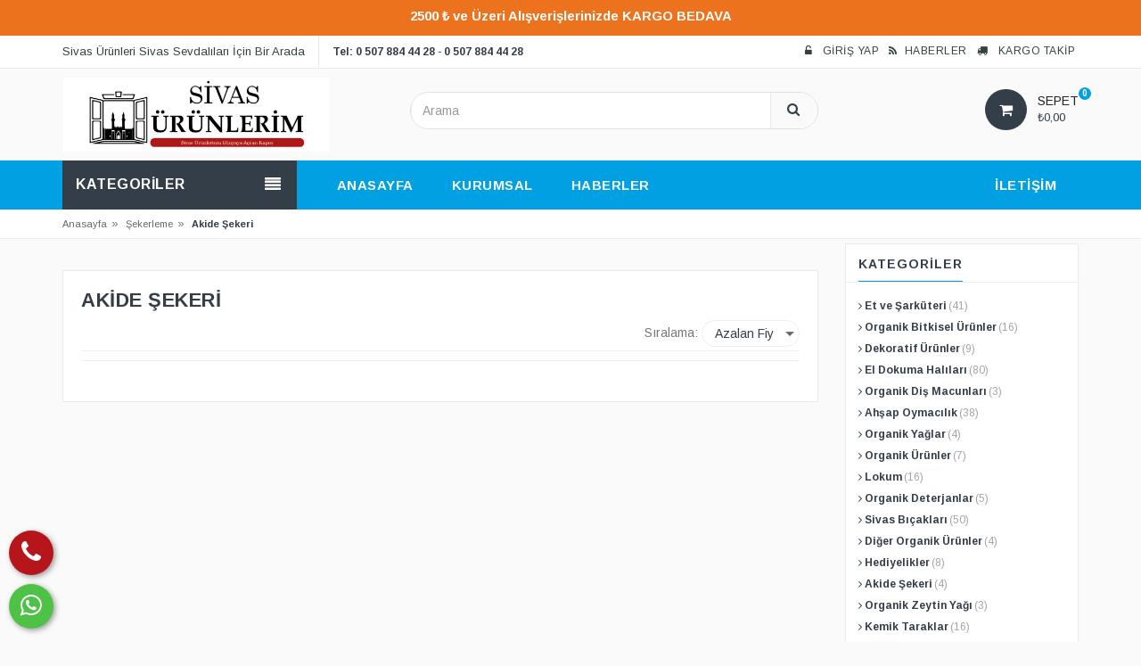

--- FILE ---
content_type: text/html; charset=UTF-8
request_url: https://sivasurunlerim.com/urunler/akide-sekeri/
body_size: 12714
content:

<!DOCTYPE html>
<html lang="tr">
<head>
  <meta http-equiv="Content-Type" content="text/html; charset=UTF-8" />
  <meta http-equiv="X-UA-Compatible" content="IE=edge">
  <meta name="viewport" content="width=device-width, initial-scale=1.0">
  <meta name="robots" content="index,follow" />
  <meta name="theme-color" content="#fed700">
  <title>Akide Şekeri | Sivas Organik Yöresel Ürünler ve El Sanatları Online Satış</title>
  <meta name="description" content="Akide Şekeri Sivas organik yöresel ürünler ve el sanatlarını sizlerle buluşturduğumuz sitemizden güvenle sipariş verebilirsiniz. Sitemizde Sivas el sanatları, Sivas kuru gıda ürünleri, Sivas köftesi, katmer, çörek, pezik dal turşusu, erişte, madımak vs...">
  <meta name="keywords" content="sivas madımağı,sivas bastonu,sivas el ürünleri,sivas köftesi,sivas ahşap ürünler,sivasürünleri,sivas online alışveriş,sivasadair herşey,sivasspor ürünleri,sivastarağı,sivas el aletleri,yöreselürünler,sivasyöresel,sivasyöreselürünleri,sivasürünler,sivastan">
  <meta name="author" content="Sivas Ürünlerim - Sivasımızın Ürünlerinin Tek Online Satış Noktası">
  <base href="https://sivasurunlerim.com/">
  <link rel="stylesheet" type="text/css" href="https://sivasurunlerim.com/public/css/bootstrap.min.css">
  <link rel="stylesheet" type="text/css" href="https://sivasurunlerim.com/public/css/style.css">
  <link rel="stylesheet" type="text/css" href="https://sivasurunlerim.com/public/css/font-awesome.css">
  <link rel="stylesheet" type="text/css" href="https://sivasurunlerim.com/public/css/simple-line-icons.css">
  <link rel="stylesheet" type="text/css" href="https://sivasurunlerim.com/public/css/owl.carousel.css">
  <link rel="stylesheet" type="text/css" href="https://sivasurunlerim.com/public/css/owl.theme.css">
  <link rel="stylesheet" type="text/css" href="https://sivasurunlerim.com/public/css/owl.transitions.css">
  <link rel="stylesheet" type="text/css" href="https://sivasurunlerim.com/public/css/animate.css">
  <link rel="stylesheet" type="text/css" href="https://sivasurunlerim.com/public/css/flexslider.css">
  <link rel="stylesheet" type="text/css" href="https://sivasurunlerim.com/public/css/jquery-ui.css">
  <link rel="stylesheet" type="text/css" href="https://sivasurunlerim.com/public/css/revolution-slider.css">
  <link rel="stylesheet" type="text/css" href="https://sivasurunlerim.com/public/css/blog.css">
  <link rel="stylesheet" type="text/css" href="https://sivasurunlerim.com/public/css/sweetalert.css">
  <link rel="stylesheet" type="text/css" href="https://sivasurunlerim.com/public/css/simplelightbox.css">
  <link rel="stylesheet" type="text/css" href="https://cdn.jsdelivr.net/npm/formvalidation@0.6.2-dev/dist/css/formValidation.min.css">

  <script type="text/javascript" src="https://sivasurunlerim.com/public/js/simpleCart.js"></script>
  
  <style type="text/css">
  .dropdown-backdrop{position: relative;}
  </style>
  
	<!-- Facebook Pixel Code -->
	<script>
	!function(f,b,e,v,n,t,s)
	{if(f.fbq)return;n=f.fbq=function(){n.callMethod?
	n.callMethod.apply(n,arguments):n.queue.push(arguments)};
	if(!f._fbq)f._fbq=n;n.push=n;n.loaded=!0;n.version='2.0';
	n.queue=[];t=b.createElement(e);t.async=!0;
	t.src=v;s=b.getElementsByTagName(e)[0];
	s.parentNode.insertBefore(t,s)}(window, document,'script',
	'https://connect.facebook.net/en_US/fbevents.js');
	fbq('init', '764864310739592');
	fbq('track', 'PageView');
	</script>
	<noscript><img height="1" width="1" style="display:none"
	src="https://www.facebook.com/tr?id=764864310739592&ev=PageView&noscript=1"
	/></noscript>
	<!-- End Facebook Pixel Code -->
	
</head>
<body class="cms-index-index cms-home-page">


<!-- mobile menu -->
<div id="mobile-menu">
  <ul>
    <li><a href="https://sivasurunlerim.com/" class="home1">Anasayfa</a></li>
    
                  
           <li>
              <a href="https://sivasurunlerim.com/urunler/gida-urunleri">
                Gıda Ürünleri              </a>
              <ul>
                 
                                      <li><a href="https://sivasurunlerim.com/urunler/et-ve-sarkuteri/" class="">Et ve Şarküteri</a></li>
                  
                                      <li><a href="https://sivasurunlerim.com/urunler/organik-urunler/" class="">Organik Ürünler</a></li>
                  
                                      <li><a href="https://sivasurunlerim.com/urunler/tuzlar-tuz-ve-biber-degirmeni/" class="">Tuzlar & Tuz ve Biber Değirmeni</a></li>
                  
                                      <li><a href="https://sivasurunlerim.com/urunler/kuru-gida/" class="">Kuru Gıda</a></li>
                  
                                      <li><a href="https://sivasurunlerim.com/urunler/sivas-firinlarindan-urunler/" class="">Sivas Fırınlarından Ürünler</a></li>
                  
                                      <li><a href="https://sivasurunlerim.com/urunler/et-ve-sarkuteri/" class="">Et Ve Şarküteri</a></li>
                  
                                      <li><a href="https://sivasurunlerim.com/urunler/konserveler-ve-peskutan/" class="">Konserveler ve Peskütan</a></li>
                  
                                      <li><a href="https://sivasurunlerim.com/urunler/baharat-cesitleri/" class="">Baharat Çeşitleri</a></li>
                  
                                      <li><a href="https://sivasurunlerim.com/urunler/meshur-talas-kahvecisi/" class="">Meşhur Talas Kahvecisi</a></li>
                               </ul>
            </li>


                             
           <li>
              <a href="https://sivasurunlerim.com/urunler/el-sanatlari">
                El Sanatları              </a>
              <ul>
                 
                                      <li><a href="https://sivasurunlerim.com/urunler/ahsap-oymacilik/" class="">Ahşap Oymacılık</a></li>
                  
                                      <li><a href="https://sivasurunlerim.com/urunler/sivas-bicaklari/" class="">Sivas Bıçakları</a></li>
                  
                                      <li><a href="https://sivasurunlerim.com/urunler/kemik-taraklar/" class="">Kemik Taraklar</a></li>
                  
                                      <li><a href="https://sivasurunlerim.com/urunler/ahsap-oyma-tablolar/" class="">Ahşap Oyma Tablolar</a></li>
                  
                                      <li><a href="https://sivasurunlerim.com/urunler/sivas-gumusu/" class="">Sivas Gümüşü</a></li>
                  
                                      <li><a href="https://sivasurunlerim.com/urunler/ahsap-oyma-baston/" class="">Ahşap Oyma Baston</a></li>
                               </ul>
            </li>


                             
           <li>
              <a href="https://sivasurunlerim.com/urunler/hediyelik-urunler">
                Hediyelik Ürünler              </a>
              <ul>
                 
                                      <li><a href="https://sivasurunlerim.com/urunler/dekoratif-urunler/" class="">Dekoratif Ürünler</a></li>
                  
                                      <li><a href="https://sivasurunlerim.com/urunler/hediyelikler/" class="">Hediyelikler</a></li>
                  
                                      <li><a href="https://sivasurunlerim.com/urunler/ahsap-urunler/" class="">Ahşap Ürünler</a></li>
                               </ul>
            </li>


                             
           <li>
              <a href="https://sivasurunlerim.com/urunler/sivasspor-urunleri">
                Sivasspor Ürünleri              </a>
              <ul>
                 
                                      <li><a href="https://sivasurunlerim.com/urunler/kupalar/" class="">Kupalar</a></li>
                  
                                      <li><a href="https://sivasurunlerim.com/urunler/aksesuar/" class="">Aksesuar</a></li>
                  
                                      <li><a href="https://sivasurunlerim.com/urunler/esofman-forma-sweatshirt/" class="">Eşofman Forma Sweatshirt</a></li>
                               </ul>
            </li>


                             
           <li>
              <a href="https://sivasurunlerim.com/urunler/organik-urunler">
                Organik Ürünler              </a>
              <ul>
                 
                                      <li><a href="https://sivasurunlerim.com/urunler/organik-bitkisel-urunler/" class="">Organik Bitkisel Ürünler</a></li>
                  
                                      <li><a href="https://sivasurunlerim.com/urunler/organik-dis-macunlari/" class="">Organik Diş Macunları</a></li>
                  
                                      <li><a href="https://sivasurunlerim.com/urunler/organik-yaglar/" class="">Organik Yağlar</a></li>
                  
                                      <li><a href="https://sivasurunlerim.com/urunler/organik-deterjanlar/" class="">Organik Deterjanlar</a></li>
                  
                                      <li><a href="https://sivasurunlerim.com/urunler/diger-organik-urunler/" class="">Diğer Organik Ürünler</a></li>
                  
                                      <li><a href="https://sivasurunlerim.com/urunler/organik-zeytin-yagi/" class="">Organik Zeytin Yağı</a></li>
                  
                                      <li><a href="https://sivasurunlerim.com/urunler/himalaya-tuz-lambalari/" class="">Himalaya Tuz Lambaları</a></li>
                  
                                      <li><a href="https://sivasurunlerim.com/urunler/organik-sirkeler/" class="">Organik Sirkeler</a></li>
                  
                                      <li><a href="https://sivasurunlerim.com/urunler/propolisler-ve-polenler/" class="">Propolisler ve Polenler</a></li>
                  
                                      <li><a href="https://sivasurunlerim.com/urunler/organik-bal-ve-pekmezler/" class="">Organik Bal ve Pekmezler</a></li>
                  
                                      <li><a href="https://sivasurunlerim.com/urunler/organik-unlar-ve-mas-fasulyesi/" class="">Organik Unlar ve Maş Fasulyesi</a></li>
                               </ul>
            </li>


                             
           <li>
              <a href="https://sivasurunlerim.com/urunler/ev-yasam">
                Ev & Yaşam              </a>
              <ul>
                 
                                      <li><a href="https://sivasurunlerim.com/urunler/el-dokuma-halilari/" class="">El Dokuma Halıları</a></li>
                  
                                      <li><a href="https://sivasurunlerim.com/urunler/bahce-mobilyalari/" class="">Bahçe Mobilyaları</a></li>
                               </ul>
            </li>


                             
           <li>
              <a href="https://sivasurunlerim.com/urunler/sivas-urunleri-paket">
                Sivas Ürünleri Paket              </a>
              <ul>
                              </ul>
            </li>


                             
           <li>
              <a href="https://sivasurunlerim.com/urunler/sekerleme">
                Şekerleme              </a>
              <ul>
                 
                                      <li><a href="https://sivasurunlerim.com/urunler/lokum/" class="">Lokum</a></li>
                  
                                      <li><a href="https://sivasurunlerim.com/urunler/akide-sekeri/" class="">Akide Şekeri</a></li>
                  
                                      <li><a href="https://sivasurunlerim.com/urunler/tahin-helvasi/" class="">Tahin Helvası</a></li>
                               </ul>
            </li>


                             
           <li>
              <a href="https://sivasurunlerim.com/urunler/akinay-kuruyemis">
                Akınay Kuruyemiş              </a>
              <ul>
                 
                                      <li><a href="https://sivasurunlerim.com/urunler/lokum-ve-sekerleme/" class="">Lokum ve Şekerleme</a></li>
                               </ul>
            </li>


                   <li><a href="#">Kurumsal</a>
      <ul>
                             <li><a href="https://sivasurunlerim.com/kurumsal/hakkimizda" >Hakkımızda </a></li>
                                       <li><a href="https://sivasurunlerim.com/kurumsal/teslimat-ve-iade" >Teslimat ve İade </a></li>
                                       <li><a href="https://sivasurunlerim.com/kurumsal/mesafeli-satis-sozlesmesi" >Mesafeli Satış Sözleşmesi </a></li>
                                       <li><a href="https://sivasurunlerim.com/kurumsal/gizlilik-politikasi" >Gizlilik Politikası </a></li>
                                       <li><a href="https://sivasurunlerim.com/kurumsal/hesap-numaralarimiz" >Hesap Numaralarımız </a></li>
                                       <li><a href="https://sivasurunlerim.com/kurumsal/sik-sorulan-sorular" >Sık Sorulan Sorular </a></li>
                                       <li><a href="https://sivasurunlerim.com/kurumsal/kargo-fiyatlandirmasi" >Kargo Fiyatlandırması </a></li>
                        </ul>
    </li>
    <li><a href="https://sivasurunlerim.com/haberler">Haberler</a></li>
    <li><a href="https://sivasurunlerim.com/iletisim">İletişim</a></li>
    
   
      
  </ul>
</div>
<!-- end mobile menu -->


<div id="page"> 
  <div style="background: #ed721d;height: 40px;padding-top: 8px;">
    <h4 style="text-align: center;color: #fff;font-size: 15px">2500 ₺ ve Üzeri Alışverişlerinizde KARGO BEDAVA </h4>
  </div>
  <!-- Header -->
  <header>
    <div class="header-container">
      <div class="header-top">
        <div class="container">
          <div class="row">
            <div class="col-lg-6 col-sm-6 col-xs-10"> 
              <!-- Default Welcome Message -->
              <div class="welcome-msg hidden-xs ">Sivas Ürünleri Sivas Sevdalıları İçin Bir Arada </div>
              <b><span class="phone">
                <a href="tel:0 507 884 44 28">Tel: 0 507 884 44 28</a>
              </span></b>
                            - <b><span class="phone"><a href="tel:0 507 884 44 28">0 507 884 44 28</a></span></b>
                          </div>
            
            <!-- top links -->
            <div class="headerlinkmenu col-lg-6 col-md-6 col-sm-6 col-xs-2">
              <div class="links">
                
                  <div class="login">
                    <a href="https://sivasurunlerim.com/hesap"><i class="fa fa-unlock-alt"></i>
                      <span class="hidden-xs">Giriş Yap</span>
                    </a>
                  </div>


                                
                <div class="blog"><a title="Haberler" href="https://sivasurunlerim.com/haberler"><i class="fa fa-rss"></i><span class="hidden-xs">Haberler</span></a></div>
                
                <div>
                  <a href="https://sivasurunlerim.com/anasayfa/kargo_takip"><i class="fa fa-truck"></i>
                    <span class="hidden-xs">Kargo Takip</span>
                  </a>
                </div>

              </div>
                          </div>
          </div>
        </div>
      </div>
      <div class="container">
        <div class="row">
          <div class="col-lg-4 col-sm-3 col-md-3 col-xs-12 hidden-xs"> 
            <!-- Header Logo -->
            <div class="logo" style="margin-top: 10px; margin-bottom:10px;padding-bottom: 0px;">
              <a title="Sivas Ürünlerim - Sivasımızın Ürünlerinin Tek Online Satış Noktası" href="https://sivasurunlerim.com/">
                <img alt="Sivas Ürünlerim - Sivasımızın Ürünlerinin Tek Online Satış Noktası" src="https://sivasurunlerim.com/public/admin/uploads/logo.png" style="width: 300px;">
              </a> 
            </div>
            <!-- End Header Logo --> 
          </div>
          <div class="col-lg-5 col-xs-9 col-sm-6 col-md-6"> 
            <!-- Search -->
            
            <div class="top-search">
              <div id="search">
                <form action="https://sivasurunlerim.com/urunler/urun_arama" method="POST">
                  <div class="input-group">
                    <input type="text" class="form-control" placeholder="Arama" name="kelime">
                    <button class="btn-search" type="submit"><i class="fa fa-search"></i></button>
                  </div>
                </form>
              </div>
            </div>
            
            <!-- End Search --> 
          </div>
          <!-- top cart -->
          
          <div class="col-lg-3 col-xs-3 top-cart">
            <div class="top-cart-contain">
              <div class="mini-cart">
                <div data-toggle="dropdown" data-hover="dropdown" class="basket dropdown-toggle"> 
                  <a href="#">

                    <div class="cart-icon"><i class="fa fa-shopping-cart"></i></div>
                    <span class="cart-badge simpleCart_quantity"></span>
                    <div class="shoppingcart-inner hidden-xs"><span class="cart-title">Sepet</span> 
                      <div class="cart-total"><span class="simpleCart_total"></span></div>
                    </div>
                  </a>
                </div>
                <div>
                  <div class="top-cart-content">
                    <ul id="cart-sidebar" class="mini-products-list cart-content">
                     
                    </ul>
                    <div class="top-subtotal">Toplam: <span class="price simpleCart_total"></span></div>
                    <div class="actions">
                      <a href="https://sivasurunlerim.com/odeme" class="btn-checkout"><i class="fa fa-check"></i><span>Ödeme</span></a>
                      <a href="https://sivasurunlerim.com/sepet" class="view-cart" ><i class="fa fa-shopping-cart"></i> <span>Sepet</span></a>
                    </div>
                  </div>
                </div>
              </div>
            </div>
          </div>
        </div>
      </div>
    </div>
  </header>
  <!-- end header --> 



  <!-- Navbar -->
  <nav>
    <div class="container">
      <div class="row">
        <div class="col-md-3 col-sm-4">
          <div class="mm-toggle-wrap">
            <div class="mm-toggle"> <i class="fa fa-align-justify"></i> </div>
            <span class="mm-label">Kategoriler</span> 
            <a title="Sivas Ürünlerim - Sivasımızın Ürünlerinin Tek Online Satış Noktası" href="https://sivasurunlerim.com/" class="hidden-lg hidden-md hidden-sm">
              <img alt="Sivas Ürünlerim - Sivasımızın Ürünlerinin Tek Online Satış Noktası" src="https://sivasurunlerim.com/public/images/logo-kucuk.png" style="background:#f8f8f8; border-radius:50%;width:50px;margin-top: -4px;">
            </a>
          </div>
            
          <div class="mega-container visible-lg visible-md visible-sm">
            <div class="navleft-container">
              <div class="mega-menu-title">
                <h3>Kategoriler</h3>
              </div>
              <div class="mega-menu-category" style="display: none">
                <ul class="nav">
                                                                                   <li><a href="https://sivasurunlerim.com/urunler/gida-urunleri"><i class="icon fa fa-th-list fa-fw"></i> 
                        Gıda Ürünleri</a>
                          <div class="wrap-popup column1">
                            <div class="popup">
                              <ul class="nav">                              
                               
                                                                  <li>
                                  <a href="https://sivasurunlerim.com/urunler/et-ve-sarkuteri/">
                                    <span>Et ve Şarküteri</span>
                                  </a>
                              </li>
                               
                                                                  <li>
                                  <a href="https://sivasurunlerim.com/urunler/organik-urunler/">
                                    <span>Organik Ürünler</span>
                                  </a>
                              </li>
                               
                                                                  <li>
                                  <a href="https://sivasurunlerim.com/urunler/tuzlar-tuz-ve-biber-degirmeni/">
                                    <span>Tuzlar & Tuz ve Biber Değirmeni</span>
                                  </a>
                              </li>
                               
                                                                  <li>
                                  <a href="https://sivasurunlerim.com/urunler/kuru-gida/">
                                    <span>Kuru Gıda</span>
                                  </a>
                              </li>
                               
                                                                  <li>
                                  <a href="https://sivasurunlerim.com/urunler/sivas-firinlarindan-urunler/">
                                    <span>Sivas Fırınlarından Ürünler</span>
                                  </a>
                              </li>
                               
                                                                  <li>
                                  <a href="https://sivasurunlerim.com/urunler/et-ve-sarkuteri/">
                                    <span>Et Ve Şarküteri</span>
                                  </a>
                              </li>
                               
                                                                  <li>
                                  <a href="https://sivasurunlerim.com/urunler/konserveler-ve-peskutan/">
                                    <span>Konserveler ve Peskütan</span>
                                  </a>
                              </li>
                               
                                                                  <li>
                                  <a href="https://sivasurunlerim.com/urunler/baharat-cesitleri/">
                                    <span>Baharat Çeşitleri</span>
                                  </a>
                              </li>
                               
                                                                  <li>
                                  <a href="https://sivasurunlerim.com/urunler/meshur-talas-kahvecisi/">
                                    <span>Meşhur Talas Kahvecisi</span>
                                  </a>
                              </li>
                                                              
                          </ul>
                      </li> 
                                                                                                         <li><a href="https://sivasurunlerim.com/urunler/el-sanatlari"><i class="icon fa fa-th-list fa-fw"></i> 
                        El Sanatları</a>
                          <div class="wrap-popup column1">
                            <div class="popup">
                              <ul class="nav">                              
                               
                                                                  <li>
                                  <a href="https://sivasurunlerim.com/urunler/ahsap-oymacilik/">
                                    <span>Ahşap Oymacılık</span>
                                  </a>
                              </li>
                               
                                                                  <li>
                                  <a href="https://sivasurunlerim.com/urunler/sivas-bicaklari/">
                                    <span>Sivas Bıçakları</span>
                                  </a>
                              </li>
                               
                                                                  <li>
                                  <a href="https://sivasurunlerim.com/urunler/kemik-taraklar/">
                                    <span>Kemik Taraklar</span>
                                  </a>
                              </li>
                               
                                                                  <li>
                                  <a href="https://sivasurunlerim.com/urunler/ahsap-oyma-tablolar/">
                                    <span>Ahşap Oyma Tablolar</span>
                                  </a>
                              </li>
                               
                                                                  <li>
                                  <a href="https://sivasurunlerim.com/urunler/sivas-gumusu/">
                                    <span>Sivas Gümüşü</span>
                                  </a>
                              </li>
                               
                                                                  <li>
                                  <a href="https://sivasurunlerim.com/urunler/ahsap-oyma-baston/">
                                    <span>Ahşap Oyma Baston</span>
                                  </a>
                              </li>
                                                              
                          </ul>
                      </li> 
                                                                                                         <li><a href="https://sivasurunlerim.com/urunler/hediyelik-urunler"><i class="icon fa fa-th-list fa-fw"></i> 
                        Hediyelik Ürünler</a>
                          <div class="wrap-popup column1">
                            <div class="popup">
                              <ul class="nav">                              
                               
                                                                  <li>
                                  <a href="https://sivasurunlerim.com/urunler/dekoratif-urunler/">
                                    <span>Dekoratif Ürünler</span>
                                  </a>
                              </li>
                               
                                                                  <li>
                                  <a href="https://sivasurunlerim.com/urunler/hediyelikler/">
                                    <span>Hediyelikler</span>
                                  </a>
                              </li>
                               
                                                                  <li>
                                  <a href="https://sivasurunlerim.com/urunler/ahsap-urunler/">
                                    <span>Ahşap Ürünler</span>
                                  </a>
                              </li>
                                                              
                          </ul>
                      </li> 
                                                                                                         <li><a href="https://sivasurunlerim.com/urunler/sivasspor-urunleri"><i class="icon fa fa-th-list fa-fw"></i> 
                        Sivasspor Ürünleri</a>
                          <div class="wrap-popup column1">
                            <div class="popup">
                              <ul class="nav">                              
                               
                                                                  <li>
                                  <a href="https://sivasurunlerim.com/urunler/kupalar/">
                                    <span>Kupalar</span>
                                  </a>
                              </li>
                               
                                                                  <li>
                                  <a href="https://sivasurunlerim.com/urunler/aksesuar/">
                                    <span>Aksesuar</span>
                                  </a>
                              </li>
                               
                                                                  <li>
                                  <a href="https://sivasurunlerim.com/urunler/esofman-forma-sweatshirt/">
                                    <span>Eşofman Forma Sweatshirt</span>
                                  </a>
                              </li>
                                                              
                          </ul>
                      </li> 
                                                                                                         <li><a href="https://sivasurunlerim.com/urunler/organik-urunler"><i class="icon fa fa-th-list fa-fw"></i> 
                        Organik Ürünler</a>
                          <div class="wrap-popup column1">
                            <div class="popup">
                              <ul class="nav">                              
                               
                                                                  <li>
                                  <a href="https://sivasurunlerim.com/urunler/organik-bitkisel-urunler/">
                                    <span>Organik Bitkisel Ürünler</span>
                                  </a>
                              </li>
                               
                                                                  <li>
                                  <a href="https://sivasurunlerim.com/urunler/organik-dis-macunlari/">
                                    <span>Organik Diş Macunları</span>
                                  </a>
                              </li>
                               
                                                                  <li>
                                  <a href="https://sivasurunlerim.com/urunler/organik-yaglar/">
                                    <span>Organik Yağlar</span>
                                  </a>
                              </li>
                               
                                                                  <li>
                                  <a href="https://sivasurunlerim.com/urunler/organik-deterjanlar/">
                                    <span>Organik Deterjanlar</span>
                                  </a>
                              </li>
                               
                                                                  <li>
                                  <a href="https://sivasurunlerim.com/urunler/diger-organik-urunler/">
                                    <span>Diğer Organik Ürünler</span>
                                  </a>
                              </li>
                               
                                                                  <li>
                                  <a href="https://sivasurunlerim.com/urunler/organik-zeytin-yagi/">
                                    <span>Organik Zeytin Yağı</span>
                                  </a>
                              </li>
                               
                                                                  <li>
                                  <a href="https://sivasurunlerim.com/urunler/himalaya-tuz-lambalari/">
                                    <span>Himalaya Tuz Lambaları</span>
                                  </a>
                              </li>
                               
                                                                  <li>
                                  <a href="https://sivasurunlerim.com/urunler/organik-sirkeler/">
                                    <span>Organik Sirkeler</span>
                                  </a>
                              </li>
                               
                                                                  <li>
                                  <a href="https://sivasurunlerim.com/urunler/propolisler-ve-polenler/">
                                    <span>Propolisler ve Polenler</span>
                                  </a>
                              </li>
                               
                                                                  <li>
                                  <a href="https://sivasurunlerim.com/urunler/organik-bal-ve-pekmezler/">
                                    <span>Organik Bal ve Pekmezler</span>
                                  </a>
                              </li>
                               
                                                                  <li>
                                  <a href="https://sivasurunlerim.com/urunler/organik-unlar-ve-mas-fasulyesi/">
                                    <span>Organik Unlar ve Maş Fasulyesi</span>
                                  </a>
                              </li>
                                                              
                          </ul>
                      </li> 
                                                                                                         <li><a href="https://sivasurunlerim.com/urunler/ev-yasam"><i class="icon fa fa-th-list fa-fw"></i> 
                        Ev & Yaşam</a>
                          <div class="wrap-popup column1">
                            <div class="popup">
                              <ul class="nav">                              
                               
                                                                  <li>
                                  <a href="https://sivasurunlerim.com/urunler/el-dokuma-halilari/">
                                    <span>El Dokuma Halıları</span>
                                  </a>
                              </li>
                               
                                                                  <li>
                                  <a href="https://sivasurunlerim.com/urunler/bahce-mobilyalari/">
                                    <span>Bahçe Mobilyaları</span>
                                  </a>
                              </li>
                                                              
                          </ul>
                      </li> 
                                                                                                         <li><a href="https://sivasurunlerim.com/urunler/sivas-urunleri-paket"><i class="icon fa fa-th-list fa-fw"></i> 
                        Sivas Ürünleri Paket</a>
                          <div class="wrap-popup column1">
                            <div class="popup">
                              <ul class="nav">                              
                                                              
                          </ul>
                      </li> 
                                                                                                         <li><a href="https://sivasurunlerim.com/urunler/sekerleme"><i class="icon fa fa-th-list fa-fw"></i> 
                        Şekerleme</a>
                          <div class="wrap-popup column1">
                            <div class="popup">
                              <ul class="nav">                              
                               
                                                                  <li>
                                  <a href="https://sivasurunlerim.com/urunler/lokum/">
                                    <span>Lokum</span>
                                  </a>
                              </li>
                               
                                                                  <li>
                                  <a href="https://sivasurunlerim.com/urunler/akide-sekeri/">
                                    <span>Akide Şekeri</span>
                                  </a>
                              </li>
                               
                                                                  <li>
                                  <a href="https://sivasurunlerim.com/urunler/tahin-helvasi/">
                                    <span>Tahin Helvası</span>
                                  </a>
                              </li>
                                                              
                          </ul>
                      </li> 
                                                                                                         <li><a href="https://sivasurunlerim.com/urunler/akinay-kuruyemis"><i class="icon fa fa-th-list fa-fw"></i> 
                        Akınay Kuruyemiş</a>
                          <div class="wrap-popup column1">
                            <div class="popup">
                              <ul class="nav">                              
                               
                                                                  <li>
                                  <a href="https://sivasurunlerim.com/urunler/lokum-ve-sekerleme/">
                                    <span>Lokum ve Şekerleme</span>
                                  </a>
                              </li>
                                                              
                          </ul>
                      </li> 
                                                          
                </ul>
              </div>
            </div>
          </div>
        </div>
        <div class="col-md-9 col-sm-8">
          <div class="mtmegamenu">
            <ul>
              <li class="mt-root demo_custom_link_cms">
                <div class="mt-root-item">
                  <a href="https://sivasurunlerim.com/">
                    <div class="title title_font"><span class="title-text">Anasayfa</span></div>
                  </a>
                </div>
              </li>
              <li class="mt-root demo_custom_link_cms">
                <div class="mt-root-item"><a href="#">
                  <div class="title title_font"><span class="title-text">Kurumsal</span></div>
                  </a></div>
                 <ul class="menu-items col-md-3 col-sm-4 col-xs-12">
                                                          <li class="menu-item depth-1">
                      <div class="title"><a href="https://sivasurunlerim.com/kurumsal/hakkimizda/">Hakkımızda</a></div>
                    </li>
                                                                              <li class="menu-item depth-1">
                      <div class="title"><a href="https://sivasurunlerim.com/kurumsal/teslimat-ve-iade/">Teslimat ve İade</a></div>
                    </li>
                                                                              <li class="menu-item depth-1">
                      <div class="title"><a href="https://sivasurunlerim.com/kurumsal/mesafeli-satis-sozlesmesi/">Mesafeli Satış Sözleşmesi</a></div>
                    </li>
                                                                              <li class="menu-item depth-1">
                      <div class="title"><a href="https://sivasurunlerim.com/kurumsal/gizlilik-politikasi/">Gizlilik Politikası</a></div>
                    </li>
                                                                              <li class="menu-item depth-1">
                      <div class="title"><a href="https://sivasurunlerim.com/kurumsal/hesap-numaralarimiz/">Hesap Numaralarımız</a></div>
                    </li>
                                                                              <li class="menu-item depth-1">
                      <div class="title"><a href="https://sivasurunlerim.com/kurumsal/sik-sorulan-sorular/">Sık Sorulan Sorular</a></div>
                    </li>
                                                                              <li class="menu-item depth-1">
                      <div class="title"><a href="https://sivasurunlerim.com/kurumsal/kargo-fiyatlandirmasi/">Kargo Fiyatlandırması</a></div>
                    </li>
                                                      </ul>
              </li>
              
              <li class="mt-root demo_custom_link_cms">
                <div class="mt-root-item"><a href="https://sivasurunlerim.com/haberler">
                  <div class="title title_font"><span class="title-text">Haberler</span></div>
                  </a></div>
              </li>
              <li class="mt-root">
                <div class="mt-root-item"><a href="https://sivasurunlerim.com/iletisim">
                  <div class="title title_font"><span class="title-text">İletişim</span></div>
                  </a></div>
              </li>
                          </ul>
          </div>
        </div>
      </div>
    </div>
  </nav>
  <!-- end nav --> 

   
    <!-- End Header Part -->  <!-- Breadcrumbs -->
  
  <div class="breadcrumbs">
    <div class="container">
      <div class="row">
        <div class="col-xs-12">
          <ul>
            <li class="home"> <a title="Anasayfa" href="https://sivasurunlerim.com/">Anasayfa</a><span>&raquo;</span></li>
            
                              <li class=""> <a title="Şekerleme" href="https://sivasurunlerim.com/urunler/sekerleme">
                    Şekerleme</a><span>&raquo;</span>
                  </li>
                            
            <li>
                <strong>
                    Akide Şekeri 
                </strong>
            </li>
          </ul>
        </div>
      </div>
    </div>
  </div>
  <!-- Breadcrumbs End -->
   
  <div class="main-container col2-right-layout">
    <div class="container">
      <div class="row" style="margin-top: 5px;">
        <div class="col-main col-sm-9 col-xs-12">
                    <div class="category-description std">
            <div class="slider-items-products">
              <div id="category-desc-slider" class="product-flexslider hidden-buttons">
                <div class="slider-items slider-width-col1 owl-carousel owl-theme"> 
                  
                </div>
              </div>
            </div>
          </div>
                    <div class="shop-inner">
            <div class="page-title">
              <h2>
                Akide Şekeri 
                </h2>
            </div>
            <div class="toolbar">
              <div class="sorter">
                <div class="short-by">
                  <label>Sıralama:</label>
                  <select name="siralama">
                    <option value="/urunler/siralama/"  >Yeni Gelenler</option>
                    <option value="/urunler/siralama/0" selected='selected' >Azalan Fiyat</option>
                    <option value="/urunler/siralama/1" >Artan Fiyat</option>
                  </select>
                </div>
              </div>
            </div>

            <div class="product-grid-area">
                              <ul class="products-grid">
              
                                                                                                                                                                              </ul>
            </div>
            <div class="pagination-area ">
              <ul>
                              </ul>
            </div>
          </div>
        </div>
         <aside class="right sidebar col-sm-3 col-xs-12">
          <div class="block shop-by-side">
            <div class="sidebar-bar-title">
              <h3>Kategoriler</h3>
            </div>
            <div class="block-content">
              
              <div class="layered-Category">
                <div class="layered-content">
                  <ul class="check-box-list">
                                            <li>
                            <a href="https://sivasurunlerim.com/urunler/et-ve-sarkuteri/">
                                <i class="fa fa-angle-right"></i>
                                <label for="jtv1"> 
                                    <span class="button"></span> Et ve Şarküteri<span class="count">(41)</span> 
                                </label>
                            </a>
                        </li>
                                            <li>
                            <a href="https://sivasurunlerim.com/urunler/organik-bitkisel-urunler/">
                                <i class="fa fa-angle-right"></i>
                                <label for="jtv1"> 
                                    <span class="button"></span> Organik Bitkisel Ürünler<span class="count">(16)</span> 
                                </label>
                            </a>
                        </li>
                                            <li>
                            <a href="https://sivasurunlerim.com/urunler/dekoratif-urunler/">
                                <i class="fa fa-angle-right"></i>
                                <label for="jtv1"> 
                                    <span class="button"></span> Dekoratif Ürünler<span class="count">(9)</span> 
                                </label>
                            </a>
                        </li>
                                            <li>
                            <a href="https://sivasurunlerim.com/urunler/el-dokuma-halilari/">
                                <i class="fa fa-angle-right"></i>
                                <label for="jtv1"> 
                                    <span class="button"></span> El Dokuma Halıları<span class="count">(80)</span> 
                                </label>
                            </a>
                        </li>
                                            <li>
                            <a href="https://sivasurunlerim.com/urunler/organik-dis-macunlari/">
                                <i class="fa fa-angle-right"></i>
                                <label for="jtv1"> 
                                    <span class="button"></span> Organik Diş Macunları<span class="count">(3)</span> 
                                </label>
                            </a>
                        </li>
                                            <li>
                            <a href="https://sivasurunlerim.com/urunler/ahsap-oymacilik/">
                                <i class="fa fa-angle-right"></i>
                                <label for="jtv1"> 
                                    <span class="button"></span> Ahşap Oymacılık<span class="count">(38)</span> 
                                </label>
                            </a>
                        </li>
                                            <li>
                            <a href="https://sivasurunlerim.com/urunler/organik-yaglar/">
                                <i class="fa fa-angle-right"></i>
                                <label for="jtv1"> 
                                    <span class="button"></span> Organik Yağlar<span class="count">(4)</span> 
                                </label>
                            </a>
                        </li>
                                            <li>
                            <a href="https://sivasurunlerim.com/urunler/organik-urunler/">
                                <i class="fa fa-angle-right"></i>
                                <label for="jtv1"> 
                                    <span class="button"></span> Organik Ürünler<span class="count">(7)</span> 
                                </label>
                            </a>
                        </li>
                                            <li>
                            <a href="https://sivasurunlerim.com/urunler/lokum/">
                                <i class="fa fa-angle-right"></i>
                                <label for="jtv1"> 
                                    <span class="button"></span> Lokum<span class="count">(16)</span> 
                                </label>
                            </a>
                        </li>
                                            <li>
                            <a href="https://sivasurunlerim.com/urunler/organik-deterjanlar/">
                                <i class="fa fa-angle-right"></i>
                                <label for="jtv1"> 
                                    <span class="button"></span> Organik Deterjanlar<span class="count">(5)</span> 
                                </label>
                            </a>
                        </li>
                                            <li>
                            <a href="https://sivasurunlerim.com/urunler/sivas-bicaklari/">
                                <i class="fa fa-angle-right"></i>
                                <label for="jtv1"> 
                                    <span class="button"></span> Sivas Bıçakları<span class="count">(50)</span> 
                                </label>
                            </a>
                        </li>
                                            <li>
                            <a href="https://sivasurunlerim.com/urunler/diger-organik-urunler/">
                                <i class="fa fa-angle-right"></i>
                                <label for="jtv1"> 
                                    <span class="button"></span> Diğer Organik Ürünler<span class="count">(4)</span> 
                                </label>
                            </a>
                        </li>
                                            <li>
                            <a href="https://sivasurunlerim.com/urunler/hediyelikler/">
                                <i class="fa fa-angle-right"></i>
                                <label for="jtv1"> 
                                    <span class="button"></span> Hediyelikler<span class="count">(8)</span> 
                                </label>
                            </a>
                        </li>
                                            <li>
                            <a href="https://sivasurunlerim.com/urunler/akide-sekeri/">
                                <i class="fa fa-angle-right"></i>
                                <label for="jtv1"> 
                                    <span class="button"></span> Akide Şekeri<span class="count">(4)</span> 
                                </label>
                            </a>
                        </li>
                                            <li>
                            <a href="https://sivasurunlerim.com/urunler/organik-zeytin-yagi/">
                                <i class="fa fa-angle-right"></i>
                                <label for="jtv1"> 
                                    <span class="button"></span> Organik Zeytin Yağı<span class="count">(3)</span> 
                                </label>
                            </a>
                        </li>
                                            <li>
                            <a href="https://sivasurunlerim.com/urunler/kemik-taraklar/">
                                <i class="fa fa-angle-right"></i>
                                <label for="jtv1"> 
                                    <span class="button"></span> Kemik Taraklar<span class="count">(16)</span> 
                                </label>
                            </a>
                        </li>
                                            <li>
                            <a href="https://sivasurunlerim.com/urunler/tuzlar-tuz-ve-biber-degirmeni/">
                                <i class="fa fa-angle-right"></i>
                                <label for="jtv1"> 
                                    <span class="button"></span> Tuzlar & Tuz ve Biber Değirmeni<span class="count">(18)</span> 
                                </label>
                            </a>
                        </li>
                                            <li>
                            <a href="https://sivasurunlerim.com/urunler/tahin-helvasi/">
                                <i class="fa fa-angle-right"></i>
                                <label for="jtv1"> 
                                    <span class="button"></span> Tahin Helvası<span class="count">(3)</span> 
                                </label>
                            </a>
                        </li>
                                            <li>
                            <a href="https://sivasurunlerim.com/urunler/himalaya-tuz-lambalari/">
                                <i class="fa fa-angle-right"></i>
                                <label for="jtv1"> 
                                    <span class="button"></span> Himalaya Tuz Lambaları<span class="count">(4)</span> 
                                </label>
                            </a>
                        </li>
                                            <li>
                            <a href="https://sivasurunlerim.com/urunler/organik-sirkeler/">
                                <i class="fa fa-angle-right"></i>
                                <label for="jtv1"> 
                                    <span class="button"></span> Organik Sirkeler<span class="count">(5)</span> 
                                </label>
                            </a>
                        </li>
                                            <li>
                            <a href="https://sivasurunlerim.com/urunler/kuru-gida/">
                                <i class="fa fa-angle-right"></i>
                                <label for="jtv1"> 
                                    <span class="button"></span> Kuru Gıda<span class="count">(31)</span> 
                                </label>
                            </a>
                        </li>
                                            <li>
                            <a href="https://sivasurunlerim.com/urunler/ahsap-oyma-tablolar/">
                                <i class="fa fa-angle-right"></i>
                                <label for="jtv1"> 
                                    <span class="button"></span> Ahşap Oyma Tablolar<span class="count">(8)</span> 
                                </label>
                            </a>
                        </li>
                                            <li>
                            <a href="https://sivasurunlerim.com/urunler/sivas-firinlarindan-urunler/">
                                <i class="fa fa-angle-right"></i>
                                <label for="jtv1"> 
                                    <span class="button"></span> Sivas Fırınlarından Ürünler<span class="count">(15)</span> 
                                </label>
                            </a>
                        </li>
                                            <li>
                            <a href="https://sivasurunlerim.com/urunler/lokum-ve-sekerleme/">
                                <i class="fa fa-angle-right"></i>
                                <label for="jtv1"> 
                                    <span class="button"></span> Lokum ve Şekerleme<span class="count">(55)</span> 
                                </label>
                            </a>
                        </li>
                                            <li>
                            <a href="https://sivasurunlerim.com/urunler/propolisler-ve-polenler/">
                                <i class="fa fa-angle-right"></i>
                                <label for="jtv1"> 
                                    <span class="button"></span> Propolisler ve Polenler<span class="count">(8)</span> 
                                </label>
                            </a>
                        </li>
                                            <li>
                            <a href="https://sivasurunlerim.com/urunler/et-ve-sarkuteri/">
                                <i class="fa fa-angle-right"></i>
                                <label for="jtv1"> 
                                    <span class="button"></span> Et Ve Şarküteri<span class="count">(11)</span> 
                                </label>
                            </a>
                        </li>
                                            <li>
                            <a href="https://sivasurunlerim.com/urunler/kupalar/">
                                <i class="fa fa-angle-right"></i>
                                <label for="jtv1"> 
                                    <span class="button"></span> Kupalar<span class="count">(7)</span> 
                                </label>
                            </a>
                        </li>
                                            <li>
                            <a href="https://sivasurunlerim.com/urunler/konserveler-ve-peskutan/">
                                <i class="fa fa-angle-right"></i>
                                <label for="jtv1"> 
                                    <span class="button"></span> Konserveler ve Peskütan<span class="count">(13)</span> 
                                </label>
                            </a>
                        </li>
                                            <li>
                            <a href="https://sivasurunlerim.com/urunler/organik-bal-ve-pekmezler/">
                                <i class="fa fa-angle-right"></i>
                                <label for="jtv1"> 
                                    <span class="button"></span> Organik Bal ve Pekmezler<span class="count">(14)</span> 
                                </label>
                            </a>
                        </li>
                                            <li>
                            <a href="https://sivasurunlerim.com/urunler/baharat-cesitleri/">
                                <i class="fa fa-angle-right"></i>
                                <label for="jtv1"> 
                                    <span class="button"></span> Baharat Çeşitleri<span class="count">(20)</span> 
                                </label>
                            </a>
                        </li>
                                            <li>
                            <a href="https://sivasurunlerim.com/urunler/meshur-talas-kahvecisi/">
                                <i class="fa fa-angle-right"></i>
                                <label for="jtv1"> 
                                    <span class="button"></span> Meşhur Talas Kahvecisi<span class="count">(11)</span> 
                                </label>
                            </a>
                        </li>
                                            <li>
                            <a href="https://sivasurunlerim.com/urunler/aksesuar/">
                                <i class="fa fa-angle-right"></i>
                                <label for="jtv1"> 
                                    <span class="button"></span> Aksesuar<span class="count">(14)</span> 
                                </label>
                            </a>
                        </li>
                                            <li>
                            <a href="https://sivasurunlerim.com/urunler/sivas-gumusu/">
                                <i class="fa fa-angle-right"></i>
                                <label for="jtv1"> 
                                    <span class="button"></span> Sivas Gümüşü<span class="count">(1)</span> 
                                </label>
                            </a>
                        </li>
                                            <li>
                            <a href="https://sivasurunlerim.com/urunler/organik-unlar-ve-mas-fasulyesi/">
                                <i class="fa fa-angle-right"></i>
                                <label for="jtv1"> 
                                    <span class="button"></span> Organik Unlar ve Maş Fasulyesi<span class="count">(8)</span> 
                                </label>
                            </a>
                        </li>
                                            <li>
                            <a href="https://sivasurunlerim.com/urunler/ahsap-urunler/">
                                <i class="fa fa-angle-right"></i>
                                <label for="jtv1"> 
                                    <span class="button"></span> Ahşap Ürünler<span class="count">(8)</span> 
                                </label>
                            </a>
                        </li>
                                            <li>
                            <a href="https://sivasurunlerim.com/urunler/ahsap-oyma-baston/">
                                <i class="fa fa-angle-right"></i>
                                <label for="jtv1"> 
                                    <span class="button"></span> Ahşap Oyma Baston<span class="count">(3)</span> 
                                </label>
                            </a>
                        </li>
                                            <li>
                            <a href="https://sivasurunlerim.com/urunler/esofman-forma-sweatshirt/">
                                <i class="fa fa-angle-right"></i>
                                <label for="jtv1"> 
                                    <span class="button"></span> Eşofman Forma Sweatshirt<span class="count">(34)</span> 
                                </label>
                            </a>
                        </li>
                                            <li>
                            <a href="https://sivasurunlerim.com/urunler/bahce-mobilyalari/">
                                <i class="fa fa-angle-right"></i>
                                <label for="jtv1"> 
                                    <span class="button"></span> Bahçe Mobilyaları<span class="count">(1)</span> 
                                </label>
                            </a>
                        </li>
                                      </ul>
                </div>
              </div>
            </div>
          </div>
          <div class="block sidebar-cart">
            <script async src="//pagead2.googlesyndication.com/pagead/js/adsbygoogle.js"></script>
            <!-- Metin Ve Görüntü Reklamı -->
            <ins class="adsbygoogle"
                 style="display:block"
                 data-ad-client="ca-pub-7005657592740185"
                 data-ad-slot="9188496676"
                 data-ad-format="auto"
                 data-full-width-responsive="true"></ins>
            <script>
            (adsbygoogle = window.adsbygoogle || []).push({});
            </script>
          </div>
          <div class="block sidebar-cart">
            <div class="sidebar-bar-title">
              <h3>Sepet</h3>
            </div>
            <div class="block-content">
              <p class="amount">Sepette <a href="" class="simpleCart_quantity">2</a> ürün var.</p>
              <ul class="cart-content">
              </ul>
              <div class="summary">
                <p class="subtotal"> <span class="label">Toplam:</span> <span class="price simpleCart_grandTotal"></span> </p>
              </div>
              <div class="cart-checkout">
                <a class="button button-checkout" href="https://sivasurunlerim.com/odeme"><i class="fa fa-check"></i> <span>Ödeme</span></a>
              </div>
            </div>
          </div>
          <div class="block special-product">
            <div class="sidebar-bar-title">
              <h3>Kampanyalı Ürünler</h3>
            </div>
            <div class="block-content">
              <ul>
                                                                                                                                                                        
              </ul>
              <a class="link-all" href="https://sivasurunlerim.com/urunler">Tüm Ürünler</a> </div>
          </div>
          <div class="block popular-tags-area ">
            <div class="sidebar-bar-title">
              <h3>Etiketler</h3>
            </div>
            <div class="tag">
              <ul>
                
                                <li><a href="#">Akide</a></li>
                                <li><a href="#">Şekeri</a></li>
                             </ul>
            </div>
          </div>
        </aside>
      </div>
    </div>
  </div>
  <!-- Main Container End --> 
  
     <footer style="margin-top: 10px;">
        <div class="footer-newsletter">
          <div class="container">
            <div class="row">
              <div class="col-md-8 col-sm-7">
                <form id="newsletter-validate-detail" method="post" action="#">
                  <h3 class="hidden-sm" style="color:#f8f8f8">Sivas Ürünlerim - Sivasımızın Ürünlerinin Tek Online Satış Noktası</h3>
                  <!--<div class="newsletter-inner">
                    <input class="newsletter-email" name='Email' placeholder='Mail Adresinizi Giriniz'/>
                    <button class="button subscribe" type="submit" title="Subscribe">İletişim</button>
                  </div>-->
                </form>
              </div>
              <div class="social col-md-4 col-sm-5">
                <ul class="inline-mode">
                                        <li class="social-network fb">
                        <a href="https://www.facebook.com/sivasurunlerim" target="_blank"><i class="fa fa-facebook"></i></a>
                    </li>
                                        
                                        <li class="social-network instagram">
                        <a href="https://www.instagram.com/sivasurunlerim" target="_blank"><i class="fa fa-instagram"></i></a>
                    </li>
                                        
                                        
                                        <li class="social-network googleplus">
                        <a href="https://plus.google.com/?hl=tr" target="_blank"><i class="fa fa-google-plus"></i></a>
                    </li>
                                        
                                    </ul>
              </div>
            </div>
          </div>
        </div>
        <div class="container">
          <div class="row">
            <div class="col-sm-6 col-md-4 col-xs-12 col-lg-3">
              <div class="footer-logo"><a href="https://sivasurunlerim.com/"><img src="https://sivasurunlerim.com/public/admin/uploads/logo.png" alt="Sivas Ürünlerim - Sivasımızın Ürünlerinin Tek Online Satış Noktası"></a> </div>
              <p>Sivas Ürünleri Sivas Sevdalıları İçin Bir Arada</p>
              <p class="hidden-sm">Akide Şekeri Sivas organik yöresel ürünler ve el sanatlarını sizlerle buluşturduğumuz sitemizden güvenle sipariş verebilirsiniz. Sitemizde Sivas el sanatları, Sivas kuru gıda ürünleri, Sivas köftesi, katmer, çörek, pezik dal turşusu, erişte, madımak vs...</p>
              <div class="footer-content">
                <div class="email"> 
                  <a href="mail:thztrk6@icloud.com">
                    <i class="fa fa-envelope"></i>
                    <p>thztrk6@icloud.com</p>
                  </a>
                </div>
                <div class="phone">
                  <a href="tel:0 507 884 44 28">
                    <i class="fa fa-phone"></i>
                    <p>0 507 884 44 28</p>
                  </a>
                </div>
                                <div class="phone">
                  <a href="https://api.whatsapp.com/send?phone=+905078844428" target="_blank">
                    <i class="fa fa-whatsapp"></i>
                    <p>0507 884 44 28</p>
                  </a>
                </div>
                                <div class="address"> <i class="fa fa-map-marker"></i>
                  <p> Merkez/Sivas</p>
                </div>
              </div>
            </div>
            <div class="col-sm-6 col-md-3 col-xs-12 col-lg-3 collapsed-block">
              <div class="footer-links">
                <h3 class="links-title">Hızlı Bağlantılar<a class="expander visible-xs" href="#TabBlock-1">+</a></h3>
                <div class="tabBlock" id="TabBlock-1">
                  <ul class="list-links list-unstyled">
						                                                  							                                 <li><a href="https://sivasurunlerim.com/kurumsal/hakkimizda">Hakkımızda</a></li>
                                                                							                                 <li><a href="https://sivasurunlerim.com/kurumsal/teslimat-ve-iade">Teslimat ve İade</a></li>
                                                                							                                 <li><a href="https://sivasurunlerim.com/kurumsal/mesafeli-satis-sozlesmesi">Mesafeli Satış Sözleşmesi</a></li>
                                                                							                                 <li><a href="https://sivasurunlerim.com/kurumsal/gizlilik-politikasi">Gizlilik Politikası</a></li>
                                                                							                                 <li><a href="https://sivasurunlerim.com/kurumsal/hesap-numaralarimiz">Hesap Numaralarımız</a></li>
                                                                							                             <li><a href="https://sivasurunlerim.com/urunler">Ürünler</a></li>
                    <li><a href="https://sivasurunlerim.com/haberler">Haberler</a></li>
                    <li><a href="https://sivasurunlerim.com/anasayfa/kargo_takip">Kargo Takip</a></li>
                    <li><a href="https://sivasurunlerim.com/iletisim">İletişim</a></li>
                  </ul>
                </div>
              </div>
            </div>
            <div class="col-sm-6 col-md-3 col-xs-12 col-lg-3 collapsed-block">
              <div class="footer-links">
                <h3 class="links-title">Haberler<a class="expander visible-xs" href="#TabBlock-3">+</a></h3>
                <div class="tabBlock" id="TabBlock-3">
                  <ul class="list-links list-unstyled">
					                                          						                       <li> <a href="https://sivasurunlerim.com/haber/kargo-firmasi-ve-gunu-degisikligi-hakkinda">Kargo Firması ve Günü Değişikliği Hakkında</a> </li>
                                                                						                       <li> <a href="https://sivasurunlerim.com/haber/meshur-talas-kahvesi-nedir">Meşhur Talas Kahvesi Nedir?</a> </li>
                                                                						                       <li> <a href="https://sivasurunlerim.com/haber/sivas-el-sanatlari">Sivas El Sanatları</a> </li>
                                                                						                       <li> <a href="https://sivasurunlerim.com/haber/leziz-lezzet-baharat-hakkinda">Leziz Lezzet Baharat Hakkında</a> </li>
                                                                						                       <li> <a href="https://sivasurunlerim.com/haber/sivas-madimak-asi-yemegi">Sivas Madımak Aşı - Yemeği</a> </li>
                                                                						                       <li> <a href="https://sivasurunlerim.com/haber/sivas-yoresel-kesme-asi">Sivas Yöresel Kesme Aşı</a> </li>
                                                             
                  </ul>
                </div>
              </div>
            </div>
            <div class="col-sm-6 col-md-2 col-xs-12 col-lg-3 collapsed-block">
              <div class="footer-links">
                <h3 class="links-title">Kategoriler<a class="expander visible-xs" href="#TabBlock-4">+</a></h3>
                <div class="tabBlock" id="TabBlock-4">
                  <ul class="list-links list-unstyled">
					                    						                       <li> <a href="https://sivasurunlerim.com/urunler/et-ve-sarkuteri">Et ve Şarküteri</a> </li>
                    						                       <li> <a href="https://sivasurunlerim.com/urunler/organik-bitkisel-urunler">Organik Bitkisel Ürünler</a> </li>
                    						                       <li> <a href="https://sivasurunlerim.com/urunler/dekoratif-urunler">Dekoratif Ürünler</a> </li>
                    						                       <li> <a href="https://sivasurunlerim.com/urunler/el-dokuma-halilari">El Dokuma Halıları</a> </li>
                    						                       <li> <a href="https://sivasurunlerim.com/urunler/organik-dis-macunlari">Organik Diş Macunları</a> </li>
                    						                       <li> <a href="https://sivasurunlerim.com/urunler/ahsap-oymacilik">Ahşap Oymacılık</a> </li>
                    						                       <li> <a href="https://sivasurunlerim.com/urunler/organik-yaglar">Organik Yağlar</a> </li>
                    						                       <li> <a href="https://sivasurunlerim.com/urunler/organik-urunler">Organik Ürünler</a> </li>
                    						                  </ul>
                </div>
              </div>
            </div>
          </div>
        </div>
        <div class="footer-coppyright">
          <div class="container">
            <div class="row">
              <div class="col-sm-5 col-xs-12 coppyright"> Sivas Ürünlerim © 2016 </div>
               <div class="col-sm-2 col-xs-12 coppyright">
                    <span> 
                        <a target="_blank" href="http://www.ofosoft.com">
                            <img src="https://www.ofosoft.com.tr/design_silme.png" alt="http://www.ofosoft.com">
                        </a>
                    </span>
                </div>
              <div class="col-sm-5 col-xs-12">
                <div class="payment">
                  <ul>
                    <li><a href="#"><img title="Visa" alt="Visa" src="https://sivasurunlerim.com/public/images/visa.png"></a></li>
                    <li><a href="#"><img title="Paypal" alt="Paypal" src="https://sivasurunlerim.com/public/images/paypal.png"></a></li>
                    <li><a href="#"><img title="Discover" alt="Discover" src="https://sivasurunlerim.com/public/images/discover.png"></a></li>
                    <li><a href="#"><img title="Master Card" alt="Master Card" src="https://sivasurunlerim.com/public/images/master-card.png"></a></li>
                  </ul>
                </div>
              </div>
            </div>
          </div>
        </div>
    </footer>  
        <a href="#" class="totop"></a> <!-- End Footer --> 
        <!--Newsletter Popup Start-->
          <div id="myModal" class="modal fade">
            <div class="modal-dialog newsletter-popup">
              <div class="modal-content">
                <button type="button" class="close" data-dismiss="modal" aria-hidden="true">&times;</button>
                <div class="modal-body">
                  <h4 class="modal-title">NEWSLETTER SIGNUP</h4>
                  <form id="newsletter-form" method="post" action="#">
                    <div class="content-subscribe">
                      <div class="form-subscribe-header">
                        <label>Subscribe to be the first to know about Sales, Events, and Exclusive Offers!</label>
                      </div>
                      <div class="input-box">
                        <input type="text" class="input-text newsletter-subscribe" title="Sign up for our newsletter" name="email" placeholder="Enter your email address">
                      </div>
                      <div class="actions">
                        <button class="button-subscribe" title="Subscribe" type="submit">Subscribe</button>
                      </div>
                    </div>
                  </form>
                  <div class="subscribe-bottom">
                    <input name="notshowpopup" id="notshowpopup" type="checkbox">
                    Tekrar Gösterme </div>
                </div>
              </div>
            </div>
          </div>
          <!--End of Newsletter Popup--> 
    </div>
    <!-- End Footer Part -->
    

   
   <!-- Google Fonts -->
    <link href='https://fonts.googleapis.com/css?family=PT+Sans:400,700italic,700,400italic' rel='stylesheet' type='text/css'>
    <link href='https://fonts.googleapis.com/css?family=Arimo:400,400italic,700,700italic' rel='stylesheet' type='text/css'>
    <link href='https://fonts.googleapis.com/css?family=Dosis:400,300,200,500,600,700,800' rel='stylesheet' type='text/css'>

    <!-- /Wrap all page content -->
  	<script src="https://sivasurunlerim.com/public/js/jquery.min.js"></script>
  	<script src="https://sivasurunlerim.com/public/js/bootstrap.min.js"></script>
    <!-- Google map js -->
  	<script src="https://sivasurunlerim.com/public/js/owl.carousel.min.js" type="text/javascript" charset="utf-8"></script>
    <script src="https://sivasurunlerim.com/public/js/jquery.bxslider.js" type="text/javascript" charset="utf-8"></script>
  	<script src="https://sivasurunlerim.com/public/js/jquery.flexslider.js" type="text/javascript" charset="utf-8"></script>
	
    <script src="https://sivasurunlerim.com/public/js/revolution-slider.js" type="text/javascript" charset="utf-8"></script>
    <script src="https://sivasurunlerim.com/public/js/megamenu.js" type="text/javascript" charset="utf-8"></script>
    <script src="https://sivasurunlerim.com/public/js/mobile-menu.js" type="text/javascript" charset="utf-8"></script>
    <script src="https://sivasurunlerim.com/public/js/jquery-ui.js" type="text/javascript" charset="utf-8"></script>
    <script src="https://sivasurunlerim.com/public/js/simple-lightbox.min.js" type="text/javascript" charset="utf-8"></script>
    <script src="https://sivasurunlerim.com/public/js/main.js" type="text/javascript" charset="utf-8"></script>
    <script src="https://sivasurunlerim.com/public/js/custom.js?v=4" type="text/javascript" charset="utf-8"></script>
    <script src="https://sivasurunlerim.com/public/js/countdown.js" type="text/javascript" charset="utf-8"></script>
    <script src="https://sivasurunlerim.com/public/js/script.js" type="text/javascript" charset="utf-8"></script>
    <script src="https://sivasurunlerim.com/public/js/sweetalert.min.js" type="text/javascript" charset="utf-8"></script>

        <script src="https://sivasurunlerim.com/public/js/formValidation.min.js"></script>
    <script src="https://sivasurunlerim.com/public/js/fvbootstrap.min.js"></script>
    <script src="https://sivasurunlerim.com/public/js/formvalidation/tr_TR.js"></script>
    <script src="https://sivasurunlerim.com/public/js/formvalidation/de_DE.js"></script>
    
         <!-- Revolution Slider --> 
    <script type="text/javascript">
      jQuery(document).ready(function() {
         jQuery('.tp-banner').revolution(
          {
              delay:9000,
              startwidth:1170,
              startheight:620,
              hideThumbs:10,

              navigationType:"bullet",                          
              navigationStyle:"preview1",

              hideArrowsOnMobile:"on",
              
              touchenabled:"on",
              onHoverStop:"on",
              spinner:"spinner4"
          });
          
          $("#mlens_wrapper_0").css("width","100%");     

      });
    </script> 

    
    <!-- Hot Deals Timer 1
    <script type="text/javascript">
          var dthen1 = new Date("31/12/17 00:59:00 PM");
          start = "29/12/17 08:00:11 AM";
          start_date = Date.parse(start);
          var dnow1 = new Date(start_date);
          if(CountStepper>0)
              ddiff= new Date((dnow1)-(dthen1));
          else
              ddiff = new Date((dthen1)-(dnow1));
          gsecs1 = Math.floor(ddiff.valueOf()/1000);
          
          var iid1 = "countbox_1";
          CountBack_slider(gsecs1,"countbox_1", 1);
      </script>       -->           
  <script async src="https://www.googletagmanager.com/gtag/js?id=UA-111996279-1"></script>
  <script>
    window.dataLayer = window.dataLayer || [];
    function gtag(){dataLayer.push(arguments)};
    gtag('js', new Date());

    gtag('config', 'UA-111996279-1');
  </script>
	<script type="text/javascript">
        simpleCart({
            shippingCustom: function(){ 
                 if( simpleCart.total() < 0 || simpleCart.total() == 0 || simpleCart.total() > 2500  ){
                    return 0;
                 } else{
                    return 100;
                 }
            },
        });

        simpleCart.currency({
          code: "TR" ,
          symbol: "₺" ,
          name: "TL", 
          decimal: ","
        });

        simpleCart.bind( 'update' , function(){
            loadCartTable();
            loadCart();
        });

        simpleCart.bind('beforeAdd', function (item) {
            localStorage.setItem("step","step-1");
        });
        
        simpleCart.ready( function(){
            loadCart();
            loadCartTable();

        });

        function loadCart() {
            $(".cart-content").html("<br>");

            if(simpleCart.quantity() == 0){
                $(".cart-content").html("<li style='color:black;font-size:15px;text-align:center'><br>Sepetiniz Boş</li>");
            }
            simpleCart.each(function( item , x ){
                $(".cart-content").append('\
                     <li class="itemRow item odd" id="cartItem_'+item.get("id")+'">\
                        <a href="'+item.get("link")+'" title="'+item.get("ad")+'" class="product-image">\
                          <img src="'+item.get("resim")+'" alt="'+item.get("ad")+'" width="65">\
                        </a>\
                        <div class="product-details">\
                          <a href="javascript:" title="Ürün Sil" class="remove-cart simpleCart_remove"><i class="icon-close"></i></a>\
                          <p class="product-name"><a href="'+item.get("link")+'">'+item.get("ad")+'</a> </p>\
                          <strong>'+item.get("quantity")+'</strong> x <span class="price">'+simpleCart.toCurrency(item.get("price"))+'</span>\
                        </div>\
                    </li>');
            });
            $(".simpleCart_quantity").html(simpleCart.quantity()); 
            $(".simpleCart_total").html(simpleCart.toCurrency(simpleCart.total()));
            $(".simpleCart_grandTotal").html(simpleCart.toCurrency(simpleCart.grandTotal()));
            $(".simpleCart_shippingTotal").html(simpleCart.toCurrency(simpleCart.shipping()));
            $(".simpleCart_tax").html(simpleCart.toCurrency(simpleCart.tax()));
        }

        $(document).ready(function(){
           $('.product-slider').owlCarousel({
                loop: true,
                items: 1,
                nav:true,
                navText : ["<i class='fa fa-chevron-left'></i>","<i class='fa fa-chevron-right'></i>"],
              });

            $('.main-slider').owlCarousel({
                items:1,
                loop:true,
                margin:10,
                autoplay:true,
                autoplayTimeout:3000,
                autoplayHoverPause:true,
                navText : ["<i class='fa fa-chevron-left'></i>","<i class='fa fa-chevron-right'></i>"],
            });            

            $("body").on("click",".simpleCart_remove",function (argument) {
                $(this).closest(".itemRow").remove().fadeIn();
                 localStorage.setItem("step","step-1");
            })

            $("#updateCart").click(function (argument) {
                loadCartTable();
            })

            $("body").on("change",".item-quantity",function (argument) {
                var item = simpleCart.find(simpleCart.$(this).closest(".itemRow").attr("id").split("_")[1]);
                item.increment(parseInt($(this).val()-item.quantity()));
                simpleCart.save();
                loadCartTable();
                loadCart();
            });

            $("input[name=kampanya]").change(function() {
                if(this.checked) {   
                    
                    $(".hidden.item_price").html(parseInt($(".item_price").html() ) + parseInt($(".paketFiyat").html()) );
                    $(".urunFiyat").html(parseInt($(".urunFiyat").html() ) + parseInt($(".paketFiyat").html()) );

                }else{
                    
                    $(".hidden.item_price").html(parseInt($(".item_price").html() ) - parseInt($(".paketFiyat").html()) );
                    $(".urunFiyat").html(parseInt($(".urunFiyat").html() ) - parseInt($(".paketFiyat").html()) );
                
                }        
            });

            $("#kargoTakip").on("click",function() {
              $("#kargoTakipIframe").hide();
              $("#kargoTakipLink").hide();

              siparisNo  = $("[name = siparisNo]").val().trim();
              mailAdresi = $("[name = mail]").val().trim();

              if(siparisNo == "" && mailAdresi == ""){
                alert("Tüm Alanları Doldurunuz");
              }else{

                $.post('https://sivasurunlerim.com/anasayfa/kargom_nerde',{siparisNo:siparisNo,mailAdresi:mailAdresi},function(data) {
                  if(data != "null"){
                    data = JSON.parse(data);
                    if(data.durum == 0){
                      durum = "Onay Bekliyor.";
                    }else if(data.durum == 1){
                      durum = "Hazırlanıyor.";
                    }else if(data.durum == 2){
                      durum = "Kargoya Verildi.";
                    }else if(data.durum == 4){
                      durum = "İptal Edildi.";
                    }else if(data.durum == 5){
                      durum = "Onaylandı.";
                    }else{
                      durum = "Teslim Edildi.";
                    }

                    if(data.kargoBilgisi == ""){

                      $("#kargoSonuc").html("Siparişiniz "+durum);

                    }else{

                      takipNo = data.kargoBilgisi.split(":")[1];
                      url = "https://service.mngkargo.com.tr/iactive/popup/KargoTakip/link12.asp?k="+takipNo.trim()+"&y=2026";
                      $("#kargoTakipIframe").attr("src",url);
                      $("#kargoTakipIframe").show();

                      $("#kargoTakipLink").attr("href",url);
                      $("#kargoTakipLink").show();

                      $("#kargoSonuc").html("Siparişiniz "+durum+" <br>Kargo Bilgisi:"+data.kargoBilgisi);
                    }
                  }else{
                    $("#kargoSonuc").html("Belirttiğiniz Bilgilere Ait Kargo Bulunamamıştır.");
                  }
                })
              }
              
            })

        })

         function loadCartTable () {
            $(".table-body").html("");

            if(simpleCart.quantity() == 0){
                $(".table-body").html("<br>Sepetiniz şuan boş");
            }
            simpleCart.each(function( item , x ){
                $(".table-body").append('\
                    <tr class="itemRow" id="cartItem_'+item.get("id")+'">\
                        <td class="flex_item clear_fix">\
                          <a href="'+item.get("link")+'">\
                              <img src="'+item.get("resim")+'" alt="images" class="float_left cart-img">\
                              <h6 class="float_left">'+item.get("ad")+'</h6>\
                          </a>\
                        </td>\
                        <td class="qty"><input type="number" name="quantity" min="1" value="'+item.get("quantity")+'" class="form-control input-sm item-quantity"></td>\
                        <td><span class="price">'+simpleCart.toCurrency(item.get("price"))+'</span></td>\
                        <td><span class="price">'+simpleCart.toCurrency(item.get("price")*item.get("quantity"))+'</span></td>\
                        <td class="action"><a href="javascript:" title="" class="simpleCart_remove"><i class="icon-close"></i></a></td>\
                    </tr>');
            
            });

            $(".simpleCart_total").html(simpleCart.toCurrency(simpleCart.total()));
            $(".simpleCart_grandTotal").html(simpleCart.toCurrency(simpleCart.grandTotal()));
            $(".simpleCart_shippingTotal").html(simpleCart.toCurrency(simpleCart.shipping()));
            $(".simpleCart_tax").html(simpleCart.toCurrency(simpleCart.tax()));
        }
			
			
    	</script>

  <!-- Yandex.Metrika counter -->
  <script type="text/javascript" >
      (function (d, w, c) {
          (w[c] = w[c] || []).push(function() {
              try {
                  w.yaCounter50921051 = new Ya.Metrika2({
                      id:50921051,
                      clickmap:true,
                      trackLinks:true,
                      accurateTrackBounce:true
                  });
              } catch(e) { }
          });

          var n = d.getElementsByTagName("script")[0],
              s = d.createElement("script"),
              f = function () { n.parentNode.insertBefore(s, n); };
          s.type = "text/javascript";
          s.async = true;
          s.src = "https://mc.yandex.ru/metrika/tag.js";

          if (w.opera == "[object Opera]") {
              d.addEventListener("DOMContentLoaded", f, false);
          } else { f(); }
      })(document, window, "yandex_metrika_callbacks2");
  </script>
  <noscript><div><img src="https://mc.yandex.ru/watch/50921051" style="position:absolute; left:-9999px;" alt="" /></div></noscript>
  <!-- /Yandex.Metrika counter -->
    </div> <!-- End of .main_page -->

  <style> 
    .telefonet{
      position: fixed;
      left: 10px;
      bottom: 75px;
      transition: all .5s ease-in-out;z-index: 999;
    }
    .telefonet a{
      height: 50px;
      width: 50px;
      border-radius: 50%;
      overflow: hidden;
      box-shadow: 2px 2px 6px rgba(0,0,0,0.4);
      font-size: 28px;
      display: block;
      text-align: center;
      line-height: 50px;
      color: white;
      background:#b5151b;
    }
    .telefonet .tooltiptext {
      visibility: hidden;
      width: 120px;
      background-color: black;
      color: #fff;
      text-align: center;
      border-radius: 6px;
      padding: 5px 0;
      position: absolute;
      z-index: 1;
      line-height: normal;
      font-size: 15px;
      top: 13px;
      left: 105%;
      height: auto;
    }
    .telefonet:hover a{
      transform: rotate(90deg);
      -webkit-transform: rotate(90deg);
    }
    .telefonet:hover .tooltiptext {
      visibility: visible;
    }
    .whatsapp{
      position: fixed;
      left: 10px;
      bottom: 15px;
      transition: all .5s ease-in-out;z-index: 999;
    }
    .whatsapp a{
      height: 50px;
      width: 50px;
      border-radius: 50%;
      overflow: hidden;
      box-shadow: 2px 2px 6px rgba(0,0,0,0.4);
      font-size: 28px;
      display: block;
      text-align: center;
      line-height: 50px;
      color: white;
      background:#4dc247;
    }
    .whatsapp .tooltiptext {
      visibility: hidden;
      width: 120px;
      background-color: black;
      color: #fff;
      text-align: center;
      border-radius: 6px;
      padding: 5px 0;
      position: absolute;
      z-index: 1;
      line-height: normal;
      font-size: 15px;
      top: 13px;
      left: 105%;
      height: auto;
    }
    .whatsapp:hover a{
      transform: rotate(135deg);
      -webkit-transform: rotate(135deg);
    }
    .whatsapp:hover .tooltiptext {
      visibility: visible;
    }
    @media only screen and (max-width: 600px) {
      .mobile-footer{ position: fixed;display:block; bottom:0px; width:100%; left:0; right: 0; z-index:999; }
      .mobile-footer #mobile-footer{ display:table; width:100%; table-layout:fixed; }
      .mobile-footer #mobile-footer span{ display:table-cell; width:50%;}

      .mobile-footer #mobile-footer span a{ display:block; padding:15px; background:#222; color:#fff; font:600 13px Raleway,Arial,Helvetica,Sans-serif;  }
      .mobile-footer #mobile-footer span:first-child a{ background:#ff6d00; }
      .mobile-footer #mobile-footer span:last-child a{ background:#1778C2; }
      .mobile-footer #mobile-footer span:nth-child(2) a{ background:#189D0E; text-align:center }
      .mobile-footer #mobile-footer span a i{ animation: blinker 1.5s linear infinite; }
      .mobile-footer #mobile-footer span b{animation: blinker 1.5s linear infinite; }
      .mobile-footer #mobile-footer span a i{ vertical-align:middle; margin-right:5px; }
      .telefonet {display:none}
      .whatsapp {display:none}
    }
    @media only screen and (min-width: 601px){
    .mobile-footer{display:none}
    }   
  </style>  
    <div class="telefonet">
    <a href="tel:+90 507 884 44 28" target="_blank" title="Hemen Ara"><i class="fa fa-phone"></i></a>
    <span class="tooltiptext">Hemen Ara</span>
  </div>
  
  <div class="whatsapp">
    <a href="https://api.whatsapp.com/send?phone=905078844428&amp;text=Bilgi almak istiyorum" target="_blank" title="WhatsApp"><i class="fa fa-whatsapp"></i></a>
    <span class="tooltiptext">WhatsApp</span>
  </div>
  
  <div class="mobile-footer">
    <div id="mobile-footer">
        <span style="width:50% !important"><a href="tel:+90 507 884 44 28"><i class="fa fa-phone fa-lg"></i> Hemen Ara</a></span><span style="width:50% !important"><a href="https://api.whatsapp.com/send?phone=905078844428&amp;text=Bilgi almak istiyorum" target="_blank" >
            <i class="fa fa-whatsapp fa-lg"></i> Whatsapp</a></span>
    </div><!-- mobile-footer -->
  </div>  

</body>

</html>

--- FILE ---
content_type: text/html; charset=utf-8
request_url: https://www.google.com/recaptcha/api2/aframe
body_size: 267
content:
<!DOCTYPE HTML><html><head><meta http-equiv="content-type" content="text/html; charset=UTF-8"></head><body><script nonce="M4NraZejEs_yv8GOx5dhfQ">/** Anti-fraud and anti-abuse applications only. See google.com/recaptcha */ try{var clients={'sodar':'https://pagead2.googlesyndication.com/pagead/sodar?'};window.addEventListener("message",function(a){try{if(a.source===window.parent){var b=JSON.parse(a.data);var c=clients[b['id']];if(c){var d=document.createElement('img');d.src=c+b['params']+'&rc='+(localStorage.getItem("rc::a")?sessionStorage.getItem("rc::b"):"");window.document.body.appendChild(d);sessionStorage.setItem("rc::e",parseInt(sessionStorage.getItem("rc::e")||0)+1);localStorage.setItem("rc::h",'1768997690324');}}}catch(b){}});window.parent.postMessage("_grecaptcha_ready", "*");}catch(b){}</script></body></html>

--- FILE ---
content_type: text/css
request_url: https://sivasurunlerim.com/public/css/blog.css
body_size: 2005
content:
/*  ################################################################

  File Name: blog.css
  Template Name: MyStore
  Created By: justthemevalley 

 


################################################################# */ 
.blog_post {
	margin-top: 30px;
}
.blog-wrapper {
	background-color: #fff;
	border: 1px solid #eaeaea;
	margin-bottom: 30px;
	padding: 10px 10px 20px;
}
.center_column {
	background-color: #fff;
	border: 1px solid #eaeaea;
	margin-bottom: 30px;
	padding: 20px 22px 10px;
}
.blog-wrapper .page-title {
	padding-left: 15px;
	padding-top: 15px;
}
.blog_post .sortPagiBar {
	margin-bottom: 10px;
}
#columns {
	padding-top: 16px;
	padding-bottom: 30px;
}
.tree-menu li {
	line-height: 24px;
}
.tree-menu > li > ul {
	padding-left: 17px;
	display: none;
}
.tree-menu > li > ul > li {
	border-bottom: 1px dotted #eaeaea;
}
.tree-menu > li > ul > li:last-child {
	border: none;
}
.tree-menu > li > ul > li >span:before {
	content: "\f0da";
	font-size: 14px;
	display: inline-block;
	text-align: right;
	color: #666;
	font-family: "FontAwesome";
	padding-right: 12px;
	color: #ccc;
}
/*--------------
16.1 Left column
*/
.sidebar .blog-module {
	margin-bottom: 30px;
	overflow: hidden;
}
.sidebar .blog-module .owl-dots {
	bottom: 5px;
}
.sidebar .blog-module:last-child {
	margin-bottom: 0;
}
.sidebar .blog-module img {
	margin: 0 auto;
}
.sidebar .block {
	border: 1px solid #eaeaea;
	background: #fff;
}
.sidebar .block .title_block {
	font-size: 16px;
	font-weight: bold;
	border-bottom: 1px solid #eee;
	padding: 12px 14px;
	text-transform: uppercase;
}
.sidebar .block .block_content {
	padding: 14px 14px 15px;
}
.layered .layered_subtitle {
	color: #666;
	font-size: 16px;
	padding-bottom: 4px;
	text-transform: uppercase;
}
.layered .layered-content {
	border-bottom: 1px solid #eaeaea;
	padding-bottom: 15px;
	margin-bottom: 0px;
	padding-top: 0px;
}
.layered .layered-content:last-child {
	border-bottom: none;
	padding-bottom: 0;
	margin-bottom: 0;
}
.layered .layered-content:first-child {
}
.layered-category .layered-content {
	border-bottom: none;
	padding-bottom: 0;
	padding-top: 0;
	margin-bottom: 0;
}
.image-hover2 a {
	position: relative;
	display: table;
}
.image-hover2 a:after {
	overflow: hidden;
	position: absolute;
	top: 0;
	content: "";
	z-index: 100;
	width: 100%;
	height: 100%;
	left: 0;
	right: 0;
	bottom: 0;
	opacity: 0;
	pointer-events: none;
	-webkit-transition: all 0.3s ease 0s;
	-o-transition: all 0.3s ease 0s;
	transition: all 0.3s ease 0s;
	background-color: rgba(0, 0, 0, 0.3);
	-webkit-transform: scale(0);
	-ms-transform: scale(0);
	transform: scale(0);
	z-index: 1;
}
.image-hover2 a:before {
	font: normal normal normal 18px/1 FontAwesome;
	content: "\f002";
	position: absolute;
	top: 50%;
	left: 50%;
	z-index: 2;
	color: #fff;
	ms-transform: translateY(-50%);
	-webkit-transform: translateY(-50%);
	transform: translateY(-50%);
	ms-transform: translateX(-50%);
	-webkit-transform: translateX(-50%);
	transform: translateX(-50%);
	opacity: 0;
	-webkit-transition: opacity 0.3s ease 0s;
	-o-transition: opacity 0.3s ease 0s;
	transition: opacity 0.3s ease 0s;
}
.image-hover2 a:hover:after {
	visibility: visible;
	opacity: 0.8;
	-webkit-transform: scale(1);
	-ms-transform: scale(1);
	transform: scale(1);
}
.image-hover2 a:hover:before {
	opacity: 1;
}
/* ----------------
 [20. Bolog page]
 */
.blog-posts {
	line-height: 22px;
	margin: auto;
	font-size: 13px;
}
a.read-more {
	color: #df3737;
}
.blog-posts .post-item {
	padding-bottom: 15px;
	padding-top: 25px;
	list-style: outside none none;
}
.center_column .blog-posts .post-item {
	border-bottom: 1px #ddd solid;
}
#center_column ul {
	padding: 0px;
	margin: 0px;
}
.blog-posts.blog-wrapper .post-item {
	border: none;
}
.blog-posts.blog-wrapper h3 {
	margin-top: 15px;
}
.blog-posts .post-item:last-child {
	border-bottom: 0px solid #eaeaea;
	padding-bottom: 10px;
}
.blog-posts .post-item .entry-meta-data {
	padding: 5px 0;
	color: #666;
	font-size: 13px;
}
.blog-posts .post-item .entry-meta-data span {
	margin-right: 12px;
	border-right: 1px #ddd solid;
	padding-right: 10px;
}
.blog-posts .post-item .entry-meta-data span:last-child {
	margin-right: 12px;
	border-right: 0px #ddd solid;
	padding-right: 10px;
}
.blog-posts .post-item .entry-meta-data .author .fa {
	opacity: 0.7;
}
.blog-posts .post-item .entry-meta-data .fa {
	line-height: inherit;
}
.blog-posts .post-item .entry-more a {
	border: 2px solid #005d84;
    color: #ffffff;
    padding: 8px 25px;
    background: #00a0e3;
	border-radius: 50px;
	font-weight: bold;
	font-size: 14px;
	text-transform: uppercase;
}
.blog-posts .post-item .entry-more {
	margin-top: 15px;
}
.blog-posts .post-item .entry-more a:hover {
	background: #333e48;
	border: 2px solid #333e48;
	color: #fff;
}
.blog-posts .post-item .entry-thumb img {
	border: 1px solid #eaeaea;
	width: 100%;
}
/** post sidebar **/
.blog-list-sidebar li {
	border-bottom: 1px solid #eaeaea;
	padding-bottom: 10px;
	margin-bottom: 10px;
	overflow: hidden;
}
.blog-list-sidebar li:last-child {
	border: none;
	margin-bottom: 0px;
}
.blog-list-sidebar li .post-thumb {
	width: 80px;
	float: left;
	border: 1px solid #eaeaea;
	padding: 4px;
	background: #fcfcfc;
}
.blog-list-sidebar li .post-info {
	margin-left: 90px;
	color: #999;
}
.blog-list-sidebar li .post-info .post-meta {
	font-size: 12px;
	margin-top: 5px;
}
.blog-list-sidebar li .post-info .fa {
	line-height: inherit;
}
/* Recent Comments*/
.recent-comment-list li {
	border-bottom: 1px solid #eaeaea;
	padding-bottom: 10px;
	margin-bottom: 10px;
	overflow: hidden;
}
.recent-comment-list li:last-child {
	border: none;
	margin-bottom: 0px; padding-bottom:0px;
}
.recent-comment-list li .author {
	color: #666;
	margin-bottom: 0px;
	font-size: 13px;
}
.recent-comment-list li .author a {
	font-weight: 600; color:#df3737;

}
.recent-comment-list li .comment {
	margin-top: 5px;
	color: #666;
	font-size: 13px;
}
.recent-comment-list li>h5>a {
	color: #333;
	font-size: 14px;
}
/** Blog detail **/
.entry-detail {
	background-color: #fff;
	border: 1px solid #eaeaea;
	margin-bottom: 30px;
	padding:22px; font-size:15px;
}
.entry-detail .page-title{ margin-bottom:12px;}
.entry-title a {
	font-size: 18px;
	display: inherit;
	overflow: hidden;
	text-overflow: ellipsis;
	white-space: nowrap;
	padding: 0px;
}
.entry-thumb {
	margin-bottom: 12px;
}
#related-posts .entry-title a {
	font-size: 15px;
	display: inherit;
	overflow: hidden;
	text-overflow: ellipsis;
	white-space: nowrap;
	padding: 0 15px 8px;
}
#related-posts .product-item .entry-thumb img {
	width: 100%;
}

#related-posts article.entry {
	text-align: center;
}
#related-posts .comment-count {
	margin-right: 6px;
}
#related-posts .entry-meta-data {
	margin-bottom: 22px;
	display: inline-block;
	width: 100%;
}
#related-posts .entry-more a {
	padding: 8px 16px;
	border: 2px solid #fed700;
	border-radius: 50px;
	background: #fed700;
	text-transform: uppercase;
	font-weight: bold;
	font-size: 12px;
	color: #333e48;
}
#related-posts .entry-more a:hover {
	border: 2px solid #333e48;
	background: #333e48;
	color: #fff;
}
#related-posts .entry-more {
	display: inline-block;
}
.entry-detail .entry-meta-data {
	padding: 12px 0px 0px;
	color: #666;

}
.entry-detail .entry-meta-data .fa {
	line-height: inherit;
}
.entry-detail .entry-meta-data span {
	margin-right: 10px;
}
.entry-detail .entry-meta-data .author .fa {
	opacity: 0.7;
}
.entry-detail .entry-meta-data .rating {
	float: right;
}
.entry-detail .entry-meta-data .post-star span {
	margin: 0;
}
.entry-tags span {
	text-transform: uppercase;
}
/*      Blockquotes  */
blockquote, blockquote p {
	font-size: 14px;
	line-height: 24px;
	color: #5c5c5c;
	font-style: italic;
	font-family: Georgia, "Times New Roman", Times, serif;
	position: relative;
}
blockquote:before {
	content: "\f10d";
	display: block;
	position: absolute;
	left: 14px;
	top: 10px;
	font-family: FontAwesome;
	font-size: 35px;
	line-height: 1em;
	color: #c2c2c2;
}
blockquote {
	margin: 0 0 20px;
	padding: 20px 20px 30px 67px;
	border-left: 3px solid #eaeaea;
	background: #fff;
}
.entry-info {
	padding-bottom: 10px; display:inline-block;
}
/** COMMMENT list**/
.single-box {
	margin-top: 20px;
  background-color: #fff;
    border: 1px solid #eaeaea;
    font-size: 15px;
    margin-bottom: 30px;
    padding: 22px;
}
.single-box .product-flexslider{ margin-bottom:0px;}
.single-box>h2 {
	text-transform: uppercase;
	font-weight: 600;
	font-size: 22px; letter-spacing:0.5px;
}
.comment-box {
	margin: 35px 0px;
}
.comment-list {
	margin-top: 20px;
}
.comment-list ul {
	padding-left: 40px;
}
.comment-list ul li {
	overflow: hidden;
	margin-bottom: 15px;
	border-bottom: 1px solid #eaeaea;
	padding-bottom: 15px;
	list-style: none;
}
.comment-list ul li:last-child {
	margin-bottom: 0;
	border: none;
	padding: 0;
}
.comment-list>ul {
	padding-left: 0; margin:auto;
}
.comment-list .avartar {
	width: 80px;
	float: left;
}
.comment-list .comment-body {
	margin-left: 90px;
}
.comment-list .comment-meta {
	color: #ccc;
	margin-bottom: 6px;
}
.comment-meta .date {
	color: #666;
}
.comment-list .comment-meta .author a {
	font-weight: bold;
}
.coment-form {
	margin-top: 20px;
}
.coment-form label {
	margin-top: 10px;
	margin-bottom: 2px;
}
.coment-form input, .coment-form textarea {
	border-radius: 0px;
	border: 1px solid #eaeaea;
	-webkit-box-shadow: inherit;
	box-shadow: inherit;
}
.coment-form .button {
	margin-top: 15px;
}
/**Related Posts**/

.related-posts {
	margin-top: 20px;
}
.related-posts .entry-thumb img {
	border: 1px solid #eaeaea;
}
.related-posts .entry-ci {
	margin-top: 10px;
}
.related-posts .entry-meta-data {
	color: #999;
	font-size: 13px;
	margin-top: 10px;
}
.related-posts .entry-meta-data .fa {
	line-height: inherit;
}
.related-posts .entry-ci .entry-excerpt {
	padding: 10px 0;
}
.related-posts .entry-title {
	font-size: 14px;
}
.related-posts .owl-next {
	top: -31px;
}
.related-posts .owl-prev {
	top: -31px;
	left: inherit;
	right: 26px;
}
.blog-posts.blog-wrapper {
	margin: auto -15px;
	list-style: outside none none;
}
 @media only screen and (min-width: 768px) and (max-width: 991px) {
.blog-list-sidebar li .post-info {
	color: #999;
	display: inline-block;
	margin-left: 0;
	margin-top: 10px;
	width: 100%;
}
}

--- FILE ---
content_type: text/javascript
request_url: https://sivasurunlerim.com/public/js/simple-lightbox.min.js
body_size: 3017
content:
/*
	By André Rinas, www.andrerinas.de
	Available for use under the MIT License
	1.12.0
*/
!function(t,e,i,n){"use strict";t.fn.simpleLightbox=function(n){var a,n=t.extend({sourceAttr:"href",overlay:!0,spinner:!0,nav:!0,navText:["&lsaquo;","&rsaquo;"],captions:!0,captionDelay:0,captionSelector:"img",captionType:"attr",captionsData:"title",captionPosition:"bottom",captionClass:"",close:!0,closeText:"×",swipeClose:!0,showCounter:!0,fileExt:"png|jpg|jpeg|gif",animationSlide:!0,animationSpeed:250,preloading:!0,enableKeyboard:!0,loop:!0,rel:!1,docClose:!0,swipeTolerance:50,className:"simple-lightbox",widthRatio:.8,heightRatio:.9,disableRightClick:!1,disableScroll:!0,alertError:!0,alertErrorMessage:"Image not found, next image will be loaded",additionalHtml:!1,history:!0},n),o=(e.navigator.pointerEnabled||e.navigator.msPointerEnabled,0),s=0,l=t(),r=function(){var t=i.body||i.documentElement;return t=t.style,""===t.WebkitTransition?"-webkit-":""===t.MozTransition?"-moz-":""===t.OTransition?"-o-":""===t.transition&&""},c=!1,p=[],d=n.rel&&!1!==n.rel?function(e,i){return t(i.selector).filter(function(){return t(this).attr("rel")===e})}(n.rel,this):this,h=0,g=!1!==(r=r()),u="pushState"in history,f=!1,m=e.location,v=function(){return m.hash.substring(1)},b=v(),x=function(){v();var t="pid="+(D+1),e=m.href.split("#")[0]+"#"+t;u?history[f?"replaceState":"pushState"]("",i.title,e):f?m.replace(e):m.hash=t,f=!0},y=function(){u?history.pushState("",i.title,m.pathname+m.search):m.hash="",clearTimeout(a)},w=function(){f?a=setTimeout(x,800):x()},E="simplelb",C=t("<div>").addClass("sl-overlay"),T=t("<button>").addClass("sl-close").html(n.closeText),S=t("<div>").addClass("sl-spinner").html("<div></div>"),k=t("<div>").addClass("sl-navigation").html('<button class="sl-prev">'+n.navText[0]+'</button><button class="sl-next">'+n.navText[1]+"</button>"),I=t("<div>").addClass("sl-counter").html('<span class="sl-current"></span>/<span class="sl-total"></span>'),q=!1,D=0,M=t("<div>").addClass("sl-caption "+n.captionClass+" pos-"+n.captionPosition),A=t("<div>").addClass("sl-image"),R=t("<div>").addClass("sl-wrapper").addClass(n.className),O=function(e){if(!n.fileExt)return!0;var i=/\.([0-9a-z]+)(?=[?#])|(\.)(?:[\w]+)$/gim,a=t(e).attr(n.sourceAttr).match(i);return a&&"a"==t(e).prop("tagName").toLowerCase()&&new RegExp(".("+n.fileExt+")$","i").test(a)},P=function(e){e.trigger(t.Event("show.simplelightbox")),n.disableScroll&&(h=K("hide")),R.appendTo("body"),A.appendTo(R),n.overlay&&C.appendTo(t("body")),q=!0,D=d.index(e),l=t("<img/>").hide().attr("src",e.attr(n.sourceAttr)),-1==p.indexOf(e.attr(n.sourceAttr))&&p.push(e.attr(n.sourceAttr)),A.html("").attr("style",""),l.appendTo(A),X(),C.fadeIn("fast"),t(".sl-close").fadeIn("fast"),S.show(),k.fadeIn("fast"),t(".sl-wrapper .sl-counter .sl-current").text(D+1),I.fadeIn("fast"),z(),n.preloading&&Y(),setTimeout(function(){e.trigger(t.Event("shown.simplelightbox"))},n.animationSpeed)},z=function(i){if(l.length){var a=new Image,o=t(e).width()*n.widthRatio,s=t(e).height()*n.heightRatio;a.src=l.attr("src"),t(a).bind("error",function(e){d.eq(D).trigger(t.Event("error.simplelightbox")),q=!1,c=!0,S.hide(),n.alertError&&alert(n.alertErrorMessage),j(1==i||-1==i?i:1)}),a.onload=function(){void 0!==i&&d.eq(D).trigger(t.Event("changed.simplelightbox")).trigger(t.Event((1===i?"nextDone":"prevDone")+".simplelightbox")),n.history&&w(),-1==p.indexOf(l.attr("src"))&&p.push(l.attr("src"));var r=a.width,u=a.height;if(r>o||u>s){var f=r/u>o/s?r/o:u/s;r/=f,u/=f}t(".sl-image").css({top:(t(e).height()-u)/2+"px",left:(t(e).width()-r-h)/2+"px"}),S.hide(),l.css({width:r+"px",height:u+"px"}).fadeIn("fast"),c=!0;var m,v="self"==n.captionSelector?d.eq(D):d.eq(D).find(n.captionSelector);if(m="data"==n.captionType?v.data(n.captionsData):"text"==n.captionType?v.html():v.prop(n.captionsData),n.loop||(0===D&&t(".sl-prev").hide(),D>=d.length-1&&t(".sl-next").hide(),D>0&&t(".sl-prev").show(),D<d.length-1&&t(".sl-next").show()),1==d.length&&t(".sl-prev, .sl-next").hide(),1==i||-1==i){var b={opacity:1};n.animationSlide&&(g?(W(0,100*i+"px"),setTimeout(function(){W(n.animationSpeed/1e3,"0px")},50)):b.left=parseInt(t(".sl-image").css("left"))+100*i+"px"),t(".sl-image").animate(b,n.animationSpeed,function(){q=!1,L(m)})}else q=!1,L(m);n.additionalHtml&&0===t(".sl-additional-html").length&&t("<div>").html(n.additionalHtml).addClass("sl-additional-html").appendTo(t(".sl-image"))}}},L=function(e){""!==e&&void 0!==e&&n.captions&&M.html(e).hide().appendTo(t(".sl-image")).delay(n.captionDelay).fadeIn("fast")},W=function(e,i){var n={};n[r+"transform"]="translateX("+i+")",n[r+"transition"]=r+"transform "+e+"s linear",t(".sl-image").css(n)},X=function(){t(e).on("resize."+E,z),t(i).on("click.simplelb touchstart."+E,".sl-close",function(t){t.preventDefault(),c&&H()}),n.history&&setTimeout(function(){t(e).on("hashchange."+E,function(){c&&v()===b&&H()})},40),k.on("click."+E,"button",function(e){e.preventDefault(),o=0,j(t(this).hasClass("sl-next")?1:-1)});var a=0,l=0,r=0,p=0,h=!1,u=0;A.on("touchstart.simplelb mousedown."+E,function(t){return!!h||(g&&(u=parseInt(A.css("left"))),h=!0,a=t.originalEvent.pageX||t.originalEvent.touches[0].pageX,r=t.originalEvent.pageY||t.originalEvent.touches[0].pageY,!1)}).on("touchmove.simplelb mousemove.simplelb pointermove MSPointerMove",function(t){if(!h)return!0;t.preventDefault(),l=t.originalEvent.pageX||t.originalEvent.touches[0].pageX,p=t.originalEvent.pageY||t.originalEvent.touches[0].pageY,o=a-l,s=r-p,n.animationSlide&&(g?W(0,-o+"px"):A.css("left",u-o+"px"))}).on("touchend.simplelb mouseup.simplelb touchcancel.simplelb mouseleave.simplelb pointerup pointercancel MSPointerUp MSPointerCancel",function(t){if(h){h=!1;var e=!0;n.loop||(0===D&&o<0&&(e=!1),D>=d.length-1&&o>0&&(e=!1)),Math.abs(o)>n.swipeTolerance&&e?j(o>0?1:-1):n.animationSlide&&(g?W(n.animationSpeed/1e3,"0px"):A.animate({left:u+"px"},n.animationSpeed/2)),n.swipeClose&&Math.abs(s)>50&&Math.abs(o)<n.swipeTolerance&&H()}})},N=function(){k.off("click","button"),t(i).off("click."+E,".sl-close"),t(e).off("resize."+E),t(e).off("hashchange."+E)},Y=function(){var e=D+1<0?d.length-1:D+1>=d.length-1?0:D+1,i=D-1<0?d.length-1:D-1>=d.length-1?0:D-1;t("<img />").attr("src",d.eq(e).attr(n.sourceAttr)).on("load",function(){-1==p.indexOf(t(this).attr("src"))&&p.push(t(this).attr("src")),d.eq(D).trigger(t.Event("nextImageLoaded.simplelightbox"))}),t("<img />").attr("src",d.eq(i).attr(n.sourceAttr)).on("load",function(){-1==p.indexOf(t(this).attr("src"))&&p.push(t(this).attr("src")),d.eq(D).trigger(t.Event("prevImageLoaded.simplelightbox"))})},j=function(e){d.eq(D).trigger(t.Event("change.simplelightbox")).trigger(t.Event((1===e?"next":"prev")+".simplelightbox"));var i=D+e;if(!(q||(i<0||i>=d.length)&&!1===n.loop)){D=i<0?d.length-1:i>d.length-1?0:i,t(".sl-wrapper .sl-counter .sl-current").text(D+1);var a={opacity:0};n.animationSlide&&(g?W(n.animationSpeed/1e3,-100*e-o+"px"):a.left=parseInt(t(".sl-image").css("left"))+-100*e+"px"),t(".sl-image").animate(a,n.animationSpeed,function(){setTimeout(function(){var i=d.eq(D);l.attr("src",i.attr(n.sourceAttr)),-1==p.indexOf(i.attr(n.sourceAttr))&&S.show(),t(".sl-caption").remove(),z(e),n.preloading&&Y()},100)})}},H=function(){if(!q){var e=d.eq(D),i=!1;e.trigger(t.Event("close.simplelightbox")),n.history&&y(),t(".sl-image img, .sl-overlay, .sl-close, .sl-navigation, .sl-image .sl-caption, .sl-counter").fadeOut("fast",function(){n.disableScroll&&K("show"),t(".sl-wrapper, .sl-overlay").remove(),N(),i||e.trigger(t.Event("closed.simplelightbox")),i=!0}),l=t(),c=!1,q=!1}},K=function(n){var a=0;if("hide"==n){var o=e.innerWidth;if(!o){var s=i.documentElement.getBoundingClientRect();o=s.right-Math.abs(s.left)}if(i.body.clientWidth<o){var l=i.createElement("div"),r=parseInt(t("body").css("padding-right"),10);l.className="sl-scrollbar-measure",t("body").append(l),a=l.offsetWidth-l.clientWidth,t(i.body)[0].removeChild(l),t("body").data("padding",r),a>0&&t("body").addClass("hidden-scroll").css({"padding-right":r+a})}}else t("body").removeClass("hidden-scroll").css({"padding-right":t("body").data("padding")});return a};return n.close&&T.appendTo(R),n.showCounter&&d.length>1&&(I.appendTo(R),I.find(".sl-total").text(d.length)),n.nav&&k.appendTo(R),n.spinner&&S.appendTo(R),d.on("click."+E,function(e){if(O(this)){if(e.preventDefault(),q)return!1;P(t(this))}}),t(i).on("click.simplelb touchstart."+E,function(e){c&&n.docClose&&0===t(e.target).closest(".sl-image").length&&0===t(e.target).closest(".sl-navigation").length&&H()}),n.disableRightClick&&t(i).on("contextmenu",".sl-image img",function(t){return!1}),n.enableKeyboard&&t(i).on("keyup."+E,function(t){if(o=0,c){t.preventDefault();var e=t.keyCode;27==e&&H(),37!=e&&39!=t.keyCode||j(39==t.keyCode?1:-1)}}),this.open=function(e){e=e||t(this[0]),P(e)},this.next=function(){j(1)},this.prev=function(){j(-1)},this.close=function(){H()},this.destroy=function(){t(i).unbind("click."+E).unbind("keyup."+E),H(),t(".sl-overlay, .sl-wrapper").remove(),this.off("click")},this.refresh=function(){this.destroy(),t(this).simpleLightbox(n)},this}}(jQuery,window,document);


--- FILE ---
content_type: text/javascript
request_url: https://sivasurunlerim.com/public/js/custom.js?v=4
body_size: 3080
content:
baseUrl = $('base')[0].href;
dil = "tr_TR";
$(document).ready(function(){
    $.post(baseUrl + "anasayfa/dilDeger",function(siteDil) {
        
        switch(siteDil){
            case "0":
                dil = "tr_TR";
                break;
            case "1":
                dil = "en_US";
                break;
            case "2":
                dil="de_DE";
                break;
            default:
                dil = "tr_TR";
                break;
        }
        $(".check_out_form").formValidation({
            framework: 'bootstrap',
            icon: {
                valid: 'glyphicon glyphicon-ok',
                invalid: 'glyphicon glyphicon-remove',
                validating: 'glyphicon glyphicon-refresh'
            },
            // This option will not ignore invisible fields which belong to inactive panels
            locale:dil,
            excluded: ':disabled',
            fields: {
                aliciAd: {
                    validators: {
                        notEmpty: {
                        },
                    }
                },
                aliciSoyad: {
                    validators: {
                        notEmpty: {
                        },
                    }
                },
                aliciMail: {
                    validators: {
                        notEmpty: {
                        },
                        emailAddress: {
                        }
                    }
                },
                aliciTel: {
                    validators: {
                        notEmpty: {
                        },
                        phone: {
                            country: 'TR',
                        }
                    }
                },
                aliciUlke: {
                    validators: {
                        notEmpty: {
                        }
                    }
                },
                aliciIl: {
                    validators: {
                        notEmpty: {
                        }
                    }
                },
                aliciIlce: {
                    validators: {
                        notEmpty: {
                        }
                    }
                },
                aliciAdres: {
                    validators: {
                        notEmpty: {
                        }
                    }
                },

                faturaAd: {
                    validators: {
                        notEmpty: {
                        }
                    }
                },
                faturaSoyad: {
                    validators: {
                        notEmpty: {
                        }
                    }
                },
                faturaMail: {
                    validators: {
                        notEmpty: {
                        },
                        emailAddress: {
                        }
                    }
                },
                faturaUlke: {
                    validators: {
                        notEmpty: {
                        }
                    }
                },
                faturaIlce: {
                    validators: {
                        notEmpty: {
                        }
                    }
                },
                 faturaAdres: {
                    validators: {
                        notEmpty: {
                        }
                    }
                },
                faturaTel: {
                    validators: {
                        notEmpty: {
                        },
                        phone: {
                            country: 'TR',
                        }
                    }
                },
                faturaIl: {
                    validators: {
                        notEmpty: {
                        }
                    }
                },
                odemeTipi: {
                    validators: {
                        notEmpty: {
                        	message:"Lütfen Ödeme Tipini Seçiniz"
                        }
                    }
                }
            }
        });
    });

  if($('.selectpicker').length!=0){
    $('.selectpicker').selectpicker();
  }

    $(".fatura_checkbox").on("change",function() {
        if($(".fatura_checkbox").is(':checked')){
            
            $("[name=faturaAd]").val($("[name=aliciAd]").val());
            $("[name=faturaSoyad]").val($("[name=aliciSoyad]").val());
            $("[name=faturaAdres]").val($("[name=aliciAdres]").val());
            $("[name=faturaUlke]").val($("[name=aliciUlke]").val());
            $("[name=faturaIl]").val($("[name=aliciIl]").val());
            $("[name=faturaIlce]").val($("[name=aliciIlce]").val());
            $("[name=faturaMail]").val($("[name=aliciMail]").val());
            $("[name=faturaTel]").val($("[name=aliciTel]").val());
        }else{
            $("[name=faturaAd]").val("");
            $("[name=faturaSoyad]").val("");
            $("[name=faturaAdres]").val("");
            $("[name=faturaUlke]").val("");
            $("[name=faturaIl]").val("");
            $("[name=faturaIlce]").val("");
            $("[name=faturaMail]").val("");
            $("[name=faturaTel]").val("");
        }
    })
	

	$(".siparis_tamamla").on("click",function(argument) {
		siparisTamamla();
		
	});

    $('.add').click(function () {
        if( parseInt($(this).prev().val()) < parseInt($(this).prev().attr("max")) ){
          $(this).prev().val(+$(this).prev().val() + 1)
        };
    });
    $('.sub').click(function () {
        if ($(this).next().val() > 1) $(this).next().val(+$(this).next().val() - 1);
    });

    $("body").on("change",".item_Quantity,.item-quantity",function () {
      if( parseInt($(this).val()) > parseInt($(this).attr("max")) ){
          $(this).val(+$(this).attr("max"))
        }else if($(this).val() <= 0){
          $(this).val(1);
        }
    })

    

    $(".adresDuzenle").on("click",function () {
            adresDiv = $(this).parent().parent();
            adres = {
                      "ulke":adresDiv.find("#ulke").val().trim(),
                      "il":adresDiv.find("#il").val().trim(),
                      "ilce":adresDiv.find("#ilce").val().trim(),
                      "tel":adresDiv.find("#tel").val().trim(),
                      "adres":adresDiv.find("#adres").val().trim()
                    }

           
            $.post(baseUrl+"hesap/adres_guncelle",{adres:JSON.stringify(adres),adresId:adresDiv.attr("adresId")},function(data) {
                
                swal("Adresiniz Güncellendi!","İşleminiz başarılı bir şekilde gerçekleşmiştir.","success");
                console.log(data);
            
            }).fail(function(response) {
                swal("Adresiniz Güncellenemedi!","Lütfen daha sonra tekrar deneyiniz.","error");
                console.log(response);

            })
    })

    $(".adresSil").on("click",function () {
        adresDiv = $(this).closest(".panel");
        swal({
          title: "Bu adresi silmek istediğinizden emin misiniz ?",
          text: "Adres bilgileriniz kalıcı olarak silinecektinir!",
          type: "warning",
          showCancelButton: true,
          confirmButtonColor: "#DD6B55",
          confirmButtonText: "Evet!",
          cancelButtonText: "iptal",
          closeOnConfirm: false
        },

        function(){
            
            $.post(baseUrl+"hesap/adres_sil",{adresId:adresDiv.attr("adresId")},function(data) {
                swal("Silindi!", "Adresiniz silinmiştir.", "success");
                adresDiv.remove();

            }).fail(function(response) {
                console.log(response);

                swal("Silinemedi!", "Adresiniz silinemedi.", "error");
            })
            
          
        });
        
    })

    $("input[name = radio_adres]").on("click",function () {
        if ($(this).is(':checked'))
        {
          adresId = $(this).attr("id").split("-")[1];

          $.post(baseUrl+"hesap/adres",{adresId:adresId},function(data) {
           
            data = JSON.parse(data);
            
            $("[name = faturaUlke]").val(data.ulke);
            $("[name = faturaIl]").val(data.il);
            $("[name = faturaIlce]").val(data.ilce);
            $("[name = faturaAdres]").val(data.adres);
            $("[name = faturaTel]").val(data.tel);

          }).fail(function(response) {
            console.log(response);
          })
            
        }
    })

    $("#terms").on("change",function() {
        if (!$(this).is(':checked')) {
            $(".uyeOl").attr("disabled",false);
        }else{
            $(".uyeOl").attr("disabled",true);
        }
    })

    if($(".urunler").length){

        $('html, body').animate({
            scrollTop: $(".urunler").offset().top-70
        }, 1000);

    }

    if($("#iyzipay-checkout-form-holder").length){
        setTimeout(function() {
            $('html, body').animate({
                scrollTop: $("#iyzipay-checkout-form").offset().top
            }, 1000);
        }, 2000);
        
    }

        var navListItems = $('div.setup-panel div a'),
          allWells = $('.setup-content'),
          allNextBtn = $('.nextBtn'),
          allPrevBtn = $('.prevBtn');

      allWells.hide();

      navListItems.click(function (e) {
          e.preventDefault();
          var $target = $($(this).attr('href')),
                  $item = $(this);

          if (!$item.hasClass('disabled')) {
              navListItems.removeClass('btn-primary').addClass('btn-default');
              $item.addClass('btn-primary');
              allWells.hide();
              $target.show();
              $target.find('input:eq(0)').focus();
          }
      });
      
      allPrevBtn.click(function(){
          var curStep = $(this).closest(".setup-content"),
              curStepBtn = curStep.attr("id"),
              prevStepWizard = $('div.setup-panel div a[href="#' + curStepBtn + '"]').parent().prev().children("a");

              prevStepWizard.removeAttr('disabled').trigger('click');
      });

      allNextBtn.click(function(){
          var curStep = $(this).closest(".setup-content"),
              curStepBtn = curStep.attr("id"),
              nextStepWizard = $('div.setup-panel div a[href="#' + curStepBtn + '"]').parent().children("a"),
              curInputs = curStep.find("input[type='text'],input[type='url']"),
              isValid = true;

          $(".form-group").removeClass("has-error");
          for(var i=0; i<curInputs.length; i++){
              if (!curInputs[i].validity.valid){
                  isValid = false;
                  $(curInputs[i]).closest(".form-group").addClass("has-error");
              }
          }

          if (isValid)
              nextStepWizard.removeAttr('disabled').trigger('click');
      });

      

      if(localStorage.step!=null){
         nextStepWizard = $('div.setup-panel div a[href="#' + localStorage.step + '"]'),
         nextStepWizard.removeAttr('disabled').trigger('click');
         if(localStorage.setep){

         }
      }else{
        $('div.setup-panel div a[href="#step-1"]').trigger('click');
      }

      
      $('div.setup-panel div a[href="#step-2"]').on("click",function() {
        siparisTamamla();
      })

       $('html, body').on("click",".item_add",function () {
           $('html, body').animate({
             scrollTop: $(".cart-content").offset().top-70
           }, 500);
        })

      if(simpleCart.quantity() == 0){
        localStorage.removeItem("step");
        //$('div.setup-panel div a[href="#step-1"]').trigger('click');
      }

      $('html, body').on("click",".satinAl",function (e) {
        e.preventDefault(); 
        sepet = [];
        simpleCart.each(function( item , x ){
          urun = {};
          urun.urunId = item.get("urunid") ;
          urun.urunMiktar = item.get("quantity");
          urun.urunFiyat= item.get("price");
          urun.urunAdi = item.get("ad");
          sepet.push(urun);
        });

        if(sepet.length != 0){
          $.ajax({
              type: "post",
              url:  baseUrl + "odeme/sepetGuncelle" ,
              cache: "false",
              data : {sepet:JSON.stringify(sepet)},
              success: function(){
                     window.location = baseUrl + "odeme";
              },
              error: function() {
                swal("Sepetiniz Güncel Değil!", "Ödeme sırasında sepetiniz güncel olup olmadığına dikkat ediniz!", "error");
             }
          });
        }
       return false; 
     } );
        
      
})
function siparisTamamla(sepet) {
    var fv = $('.check_out_form').data('formValidation');

      fv.validateContainer($('.check_out_form'));

        var isValidStep = fv.isValidContainer($('.check_out_form'));

        if (isValidStep === false || isValidStep === null) {
            // Do not jump to the next step
            return false;
        }

    var siparis = {
      aliciAd:$("[name=aliciAd]").val(),
      aliciSoyad:$("[name=aliciSoyad]").val(),
      aliciMail:$("[name=aliciMail]").val(),
      aliciTel:$("[name=aliciTel]").val(),
      aliciUlke:$("[name=aliciUlke]").val(),
      aliciIl:$("[name=aliciIl]").val(),
      aliciIlce:$("[name=aliciIlce]").val(),
      aliciAdres:$("[name=aliciAdres]").val(),
      faturaAd:$("[name=faturaAd]").val(),
      faturaSoyad:$("[name=faturaSoyad]").val(),
      faturaTel:$("[name=faturaTel]").val(),
      faturaUlke:$("[name=faturaUlke]").val(),
      faturaIl:$("[name=faturaIl]").val(),
      faturaIlce:$("[name=faturaIlce]").val(),
      faturaAdres:$("[name=faturaAdres]").val(),
      siparisAciklama:$("[name=siparisAciklama]").val(),
    }

    var odemeTipi = $("input[name=odemeTipi]:checked").val();
    var kargo = simpleCart.shipping();
    console.log(odemeTipi);
    sepet = [];


    simpleCart.each(function( item , x ){
      urun = {};
      urun.urunId = item.get("urunid") ;
      urun.urunMiktar = item.get("quantity");
      urun.urunFiyat = item.get("price");
      urun.urunAdi = item.get("ad");
      sepet.push(urun);
      console.log(urun);
    });
        
    if(sepet.length != 0){
        $.post( baseUrl + "odeme/odeme_tamamla",{siparis:siparis,sepet:JSON.stringify(sepet),firmaMail:$("[name=firmaMail]").val(),odemeTipi:odemeTipi,kargo:kargo}, function( siparisNo ) {
            if(siparisNo!="hata"){
                
                if(odemeTipi == 1){
                  localStorage.setItem("step","step-2");
                  location.reload();

                }else{
                  localStorage.setItem("step","step-3"); 
                  window.location = baseUrl + "odeme/odeme_sonuc/" + odemeTipi;
                }

               
            }
            /*if(siparisNo!="hata"){
                
                simpleCart.empty();
                swal({
                    
                    title:"Siparişiniz Onaylanmıştır", 
                    text:"Sipariş No:"+siparisNo, 
                    type:"success"
                },
                function() {
                    window.location.href = baseUrl;
                }); 

            }else{
                swal("Siparişiniz Tamamlanamadı!", "Lütfen daha sonra tekrar deneyiniz!", "error");
            }*/

        });
    }else{
        swal("Sepetiniz Boş!", "Lütfen sepetinize ürün ekleyip tekrar deneyiniz!", "error");
    }

       
}

--- FILE ---
content_type: text/javascript
request_url: https://sivasurunlerim.com/public/js/script.js
body_size: 2964
content:
(function($){
	'use strict'

	/* Mobile Menu */
	var app = {
		dropdown:function(){
			$('.drop-nav-arrow').on('click',function(){				
				if( !$(this).parent().hasClass('open') ){
					$(this).parent().addClass('open');
					$(this).parent().find('> .drop-nav').slideDown();
				} else {
					$(this).parent().removeClass('open');
					$(this).parent().find('> .drop-nav').slideUp();
				}				
			});
		}
	}

	$(document).ready(function(){
		'use strict'
		// Show hide menu icon
		/*$('.flexslider').flexslider({
		    animation: "slide",
		    controlNav: false,
		    animationLoop: false,
		    slideshow: false,
		    itemWidth: 210,
		    itemMargin: 5,
		  });*/
		$(".menu-icon a").on('click',function(e){
			if( $(this).hasClass('open') ){
				$(this).removeClass('open');
				$('.menu-nav-main').removeClass('open');
			} else {
				$(this).addClass('open');
				$('.menu-nav-main').addClass('open');	
			}
			return false;
		});

		$('.menu-icon a').on('click',function(){
			$('body').toggleClass('hidden-body');
		});
		// Category icon manage
		$('.category-icon-menu .hambarger-icon').on('click',function(){
			$('.category-icon > ul').slideToggle();
			$(this).toggleClass('open');
			return false;
		});

		$('.language-change').on('click',function(){
			$('.language-menu ul').slideToggle();
		});

		/* Add Linit in textbox only number */
		$(".price-textbox input").on('keydown',function(e){		
	        // Allow: backspace, delete, tab, escape, enter and .
	        if ($.inArray(e.keyCode, [46, 8, 9, 27, 13, 110, 190]) !== -1 ||
	             // Allow: Ctrl+A, Command+A
	            (e.keyCode === 65 && (e.ctrlKey === true || e.metaKey === true)) || 
	             // Allow: home, end, left, right, down, up
	            (e.keyCode >= 35 && e.keyCode <= 40)) {
	                 // let it happen, don't do anything
	                 return;
	        }
	        // Ensure that it is a number and stop the keypress
	        if ((e.shiftKey || (e.keyCode < 48 || e.keyCode > 57)) && (e.keyCode < 96 || e.keyCode > 105)) {
	            e.preventDefault();
	        }
    	});
	});

	$(window).on('load',function(){	
		initComponents();
		// Add icon in menu
		$('.menu-nav-main ul li').each(function(){
			if( $(this).find('.drop-nav').length ){
				$(this).append('<span class="drop-nav-arrow"><i class="fa fa-angle-down"></i></span>')
			}			
		});
		app.dropdown();
		// Add pre loader time
		$('#pre-loader').delay(1000).fadeOut();

		headerFix();
	});

	$(window).resize(function(){
		initComponents();
	});

	function initComponents(){
        initBg();
    }
	
	function initBg(){
		// Set Background image
		$('.Banner-Bg').each(function(){
            var background = $(this).data('background');
            $(this).css('background-image', 'url("' + background + '")');
        });
	}

	// Page Bottom To Top Call
	$('.top-arrow').on('click',function(){
		$("html, body").animate({ scrollTop: 0 }, 600);
		return false;
	});

	// Scroll top arrow
	$(window).on('scroll',function(){

		headerFix();

		if( $(this).scrollTop() > 500 ){
			$('.top-arrow').fadeIn();
		} else {
			$('.top-arrow').fadeOut();
		}
		return false;
	});

	/* Progress Bar Horizontal */
	jQuery.fn.progressBar = function( options ){
		//Default values for progress_bar
		var defaults = {
			height : "6",
			backgroundColor : "#eae7de",
			barColor : "#bc9540",
			percentage : true,
			shadow : false,
			border : false,
			animation : false,
			animateTarget : false,
		};

		var settings = $.extend( {}, defaults, options );
		return this.each( function(){
			var elem = $( this );
			$.fn.replaceProgressBar( elem, settings );
		});
	};

	// Progress Bar element code
	$.fn.replaceProgressBar = function( item, settings ){
		var skill		= item.text();
		var progress	= item.data( 'width' );
		var target		= item.data ( 'target' );
		var bar_classes = ' ';
		var animation_class = '';
		
		// Set background color
		var bar_styles	= 'background-color:' + settings.backgroundColor + ';height:' + settings.height + 'px;';
		if ( settings.shadow ) { bar_classes += 'shadow'; }
		if ( settings.border ) { bar_classes += ' border'; }
		if ( settings.animation ) { animation_class = ' animate'; }

		// Progress bar detail
		var overlay = '<div class="sonny_progressbar' + animation_class + '" data-width="' + progress + '">';
		overlay += '<p class="title">' + skill + '</p>';
		overlay += '<div class="bar-container' + bar_classes + '" style="' + bar_styles + '">';
		overlay += '<span class="backgroundBar"></span>';

		if( target ){
			if( settings.animateTarget ){
				overlay += '<span class="targetBar loader" style="width:' + target + '%;background-color:' + settings.targetBarColor + ';"></span>';
			} else {
				overlay += '<span class="targetBar" style="width:' + target + '%;background-color:' + settings.targetBarColor + ';"></span>';
			}
		}

		// Render the progress bar
		if( settings.animation ){
			overlay += '<span class="bar" style="background-color:' + settings.barColor + ';"></span>';
		} else {
			overlay += '<span class="bar" style="width:' + progress + '%;background-color:' + settings.barColor + ';"></span>';
		}

		// Render the percentage if enabled
		if( settings.percentage ){
			overlay += '<span class="progress-percent" style="line-height:' + settings.height + 'px;">' + progress + '%</span>';
		}

		// End
		overlay += '</div></div>';

		// Render the progress bar on the page
		$( item ).replaceWith( overlay );

	};

	// Set animation
	var animate = function(){
		var doc_height = $(window).height();
		$( '.sonny_progressbar.animate' ).each( function(){
			var position = $( this ).offset().top;
			if( ( $(window).scrollTop() + doc_height - 60 ) > position ){
				var progress = $( this ).data( 'width' ) + "%";
				$( this ).removeClass( 'animate' );
				$( this ).find( '.bar' ).css('opacity', '0.1');
				$( this ).find( '.bar' ).animate({
					width : progress,
					opacity : 1
				}, 3000 );
			}
		});
	};

	// Looking for an animation element in the view
	$(window).on('scroll',function(){
		if( $( '.sonny_progressbar.animate' ).length < 1 ){
			return;
		}
		animate();
	});

	/* Progress Bar Call */
	$('.progressbar1').progressBar({
		shadow : true,
		percentage : false,
		animation : true,
	});

	// Header fix
	function headerFix(){

		// Check header position is top
		if($(document).scrollTop() > $('header-part').height()){
			if(($(window).height() < $(document).height() ) && $('.header-part').hasClass('sticky')){
				$('.header-part').addClass('sticky-fixed');
			}
		}else{
			$('.header-part').removeClass('sticky-fixed');
		}
	}

})(jQuery);

$(document).on('ready',function(){

	$('.simpleLightbox').simpleLightbox()
	// Check map is available
	if( $('.map-outer').length > 0 ){
		$('#map').height($(window).height());
	} else {
		$('#map').height('600px');
	}

	// Initialize google map
	var map;
	function initialize(){
	  	// Set google map property
	  	var myCenter = new google.maps.LatLng(40.7127837, -74.00594130000002);
	  	var mapProp = {
			center : myCenter,
			zoom : 11,
			scrollwheel: false,
			mapTypeId : google.maps.MapTypeId.ROADMAP,
			styles: [{"featureType":"administrative.locality","elementType":"labels","stylers":[{"visibility":"on"}]},{"featureType":"administrative.locality","elementType":"labels.text.fill","stylers":[{"color":"#000000"},{"visibility":"on"}]},{"featureType":"administrative.locality","elementType":"labels.text.stroke","stylers":[{"visibility":"on"},{"color":"#ffffff"},{"weight":"0.75"}]},{"featureType":"landscape.natural","elementType":"geometry.fill","stylers":[{"visibility":"on"},{"color":"#ded7c6"}]},{"featureType":"poi","elementType":"geometry.fill","stylers":[{"visibility":"on"},{"color":"#ded7c6"}]},{"featureType":"road","elementType":"geometry","stylers":[{"lightness":100},{"visibility":"simplified"}]},{"featureType":"road","elementType":"labels","stylers":[{"visibility":"off"}]},{"featureType":"transit.line","elementType":"geometry","stylers":[{"visibility":"on"},{"lightness":700}]},{"featureType":"water","elementType":"all","stylers":[{"color":"#c3a866"}]},{"featureType":"water","elementType":"labels","stylers":[{"visibility":"off"}]}]
	  	};
		var map = new google.maps.Map(document.getElementById("map"), mapProp);
		
		// Set google map marker
		var marker = new google.maps.Marker({
			position : myCenter,
			icon : 'images/map_marker.png'
		});
		marker.setMap(map);

		if(/Android|webOS|iPhone|iPad|iPod|BlackBerry|IEMobile|Opera Mini/i.test(navigator.userAgent)){
			map.setOptions({ 'draggable': false });
		}
	}
	// Check google map ID is available or not
	if(document.getElementById('map') != null ){
		google.maps.event.addDomListener(window, 'load', initialize);   
	}

	// Send mail to company
	$(".alert-container").hide();
	$("form[name='contact-form']").on('submit',function(e){
		e.preventDefault();
		var url = "functions.php"; // the script where you handle the form input.
		var thisForm = $(this);
		var btnValue = $(this).find(".send_message").attr('value');
		$(this).find(".send_message").attr('value', 'SUBMITTING...');
		$(this).find(".send_message").attr('disabled', 'disabled');
		$.ajax({
			type: "POST",
			url: url,
			data: thisForm.serialize(), // serializes the form's elements.
			success: function(data){
				// show response from the php script.
				$(".alert-container").html(data);                 
				$(".alert-container").show();
				thisForm.trigger("reset");
				thisForm.find(".send_message").attr('value', btnValue);
				thisForm.find(".send_message").removeAttr('disabled');
				$(".alert .close").on('click',function(){
					$(".alert-container").hide();
				});
			}
		});
		return false; // avoid to execute the actual submit of the form.
	});
   $("[name=siralama]").change(function(event) {
     href = $("[name=siralama] option:selected").val();
     window.location = href;
   });
});

--- FILE ---
content_type: text/javascript
request_url: https://sivasurunlerim.com/public/js/main.js
body_size: 2063
content:
jQuery(document).ready(function() {
"use strict";


/******************************************
   Newsletter popup
******************************************/

    /*jQuery('#myModal').appendTo("body");
          function show_modal(){
            jQuery('#myModal').modal('show');
          }

            jQuery('#myModal').modal({
            keyboard: false,
           backdrop:false
          }); 

*/

jQuery("#mobile-slider").owlCarousel({
 
      navigation : false, // Show next and prev buttons
      slideSpeed : 300,
      paginationSpeed : 400,
      singleItem:true
 
      // "singleItem:true" is a shortcut for:
      // items : 1, 
      // itemsDesktop : false,
      // itemsDesktopSmall : false,
      // itemsTablet: false,
      // itemsMobile : false
 
  });

/******************************************
   Featured slider
******************************************/

jQuery("#featured-slider .slider-items").owlCarousel({
		items: 3,
		itemsDesktop: [1024, 3],
		itemsDesktopSmall: [900, 2],
		itemsTablet: [640, 2],
		itemsMobile: [390, 1],
		navigation: !0,
		navigationText: ['<a class="flex-prev"></a>', '<a class="flex-next"></a>'],
		slideSpeed: 500,
		pagination: !1,
		autoPlay: false
	}),


/******************************************
	Top sellers slider
******************************************/

	jQuery("#top-sellers-slider .slider-items").owlCarousel({
		items: 3,
		itemsDesktop: [1024, 3],
		itemsDesktopSmall: [900, 2],
		itemsTablet: [640, 2],
		itemsMobile: [390, 1],
		navigation: !0,
		navigationText: ['<a class="flex-prev"></a>', '<a class="flex-next"></a>'],
		slideSpeed: 500,
		pagination: !1,
		autoPlay: true
	}),

/******************************************
	Special products slider
******************************************/

	jQuery("#special-products-slider .slider-items").owlCarousel({
		items: 4,
		itemsDesktop: [1024, 4],
		itemsDesktopSmall: [900, 3],
		itemsTablet: [640, 2],
		itemsMobile: [390, 1],
		navigation: !0,
		navigationText: ['<a class="flex-prev"></a>', '<a class="flex-next"></a>'],
		slideSpeed: 500,
		pagination: !1,
		autoPlay: false
	}),




/******************************************
	Our clients slider
******************************************/

	jQuery("#our-clients-slider .slider-items").owlCarousel({
		items: 2,
		itemsDesktop: [1024, 2],
		itemsDesktopSmall: [900, 2],
		itemsTablet: [640, 2],
		itemsMobile: [480, 1],
		navigation: false,
		navigationText: ['<a class="flex-prev"></a>', '<a class="flex-next"></a>'],
		slideSpeed: 500,
		pagination: false,
		autoPlay: true
	}),

/******************************************
	Latest news slider
******************************************/

	jQuery("#latest-news-slider .slider-items").owlCarousel({
		autoplay: !0,
		items: 3,
		itemsDesktop: [1024, 3],
		itemsDesktopSmall: [900, 2],
		itemsTablet: [640, 2],
		itemsMobile: [480, 1],
		navigation: !0,
		navigationText: ['<a class="flex-prev"></a>', '<a class="flex-next"></a>'],
		slideSpeed: 500,
		pagination: !1
	}),


/******************************************
	Mobile menu
******************************************/

	jQuery("#mobile-menu").mobileMenu({
		MenuWidth: 250,
		SlideSpeed: 300,
		WindowsMaxWidth: 767,
		PagePush: !0,
		FromLeft: !0,
		Overlay: !0,
		CollapseMenu: !0,
		ClassName: "mobile-menu"

	}),

/******************************************
	Mega Menu
******************************************/

	jQuery('.mega-menu-title').on('click', function() {
		if (jQuery('.mega-menu-category').is(':visible')) {
			jQuery('.mega-menu-category').slideUp();
		} else {
			jQuery('.mega-menu-category').slideDown();
		}
	});


jQuery('.mega-menu-category .nav > li').hover(function() {
	jQuery(this).addClass("active");
	jQuery(this).find('.popup').stop(true, true).fadeIn('slow');
}, function() {
	jQuery(this).removeClass("active");
	jQuery(this).find('.popup').stop(true, true).fadeOut('slow');
});


jQuery('.mega-menu-category .nav > li.view-more').on('click', function(e) {
	if (jQuery('.mega-menu-category .nav > li.more-menu').is(':visible')) {
		jQuery('.mega-menu-category .nav > li.more-menu').stop().slideUp();
		jQuery(this).find('a').text('More category');
	} else {
		jQuery('.mega-menu-category .nav > li.more-menu').stop().slideDown();
		jQuery(this).find('a').text('Close menu');
	}
	e.preventDefault();
});

/******************************************
   Category desc slider
******************************************/

jQuery("#category-desc-slider .slider-items").owlCarousel({
	autoPlay: true,
	items: 1, //10 items above 1000px browser width
	itemsDesktop: [1024, 1], //5 items between 1024px and 901px
	itemsDesktopSmall: [900, 1], // 3 items betweem 900px and 601px
	itemsTablet: [600, 1], //2 items between 600 and 0;
	itemsMobile: [320, 1],
	navigation: true,
	navigationText: ["<a class=\"flex-prev\"></a>", "<a class=\"flex-next\"></a>"],
	slideSpeed: 500,
	pagination: false
});

/******************************************
   Upsell product slider
******************************************/

jQuery("#upsell-product-slider .slider-items").owlCarousel({
		items: 4,
		itemsDesktop: [1024, 4],
		itemsDesktopSmall: [900, 3],
		itemsTablet: [640, 2],
		itemsMobile: [390, 1],
		navigation: !0,
		navigationText: ['<a class="flex-prev"></a>', '<a class="flex-next"></a>'],
		slideSpeed: 500,
		pagination: !1,
		autoPlay: false
	}),

/******************************************
	Related product slider
******************************************/

	jQuery("#related-product-slider .slider-items").owlCarousel({
		items: 4,
		itemsDesktop: [1024, 4],
		itemsDesktopSmall: [900, 3],
		itemsTablet: [640, 2],
		itemsMobile: [390, 1],
		navigation: !0,
		navigationText: ['<a class="flex-prev"></a>', '<a class="flex-next"></a>'],
		slideSpeed: 500,
		pagination: !1,
		autoPlay: true
	}),

/******************************************
	Related posts
******************************************/

	jQuery("#related-posts .slider-items").owlCarousel({
		items: 3,
		itemsDesktop: [1024, 3],
		itemsDesktopSmall: [900, 3],
		itemsTablet: [640, 2],
		itemsMobile: [390, 1],
		navigation: !0,
		navigationText: ['<a class="flex-prev"></a>', '<a class="flex-next"></a>'],
		slideSpeed: 500,
		pagination: !1,
		autoPlay: true
	}),


/******************************************
	testimonials slider
******************************************/

	jQuery("#testimonials-slider .slider-items").owlCarousel({
		items: 1,
		itemsDesktop: [1024, 1],
		itemsDesktopSmall: [900, 1],
		itemsTablet: [640, 1],
		itemsMobile: [390, 1],
		navigation: false,
		navigationText: ['<a class="flex-prev"></a>', '<a class="flex-next"></a>'],
		slideSpeed: 500,
		pagination: false,
		autoPlay: true,
		singleItem: true,
        transitionStyle: "goDown"
	}),

/******************************************
	Home testimonials slider
******************************************/

	jQuery(".subDropdown")[0] && jQuery(".subDropdown").on("click", function() {
		jQuery(this).toggleClass("plus"), jQuery(this).toggleClass("minus"), jQuery(this).parent().find("ul").slideToggle()
	})
if (jQuery('#home-testimonials-slider').length) {
	jQuery('#home-testimonials-slider').bxSlider({
		auto: true,
		infiniteLoop: true,
		hideControlOnEnd: true
	});
}

/******************************************
    PRICE FILTER
******************************************/

jQuery('.slider-range-price').each(function() {
	var min = jQuery(this).data('min');
	var max = jQuery(this).data('max');
	var unit = jQuery(this).data('unit');
	var value_min = jQuery(this).data('value-min');
	var value_max = jQuery(this).data('value-max');
	var label_reasult = jQuery(this).data('label-reasult');
	var t = jQuery(this);
	jQuery(this).slider({
		range: true,
		min: min,
		max: max,
		values: [value_min, value_max],
		slide: function(event, ui) {
			var result = label_reasult + " " + unit + ui.values[0] + ' - ' + unit + ui.values[1];
			console.log(t);
			t.closest('.slider-range').find('.amount-range-price').html(result);
		}
	});
})

/******************************************
    Footer expander
******************************************/

jQuery(".collapsed-block .expander").on("click", function(e) {
	var collapse_content_selector = jQuery(this).attr("href");
	var expander = jQuery(this);
	if (!jQuery(collapse_content_selector).hasClass("open")) expander.addClass("open").html("&minus;");
	else expander.removeClass("open").html("+");
	if (!jQuery(collapse_content_selector).hasClass("open")) jQuery(collapse_content_selector).addClass("open").slideDown("normal");
	else jQuery(collapse_content_selector).removeClass("open").slideUp("normal");
	e.preventDefault()
});

/******************************************
    Category sidebar
******************************************/

jQuery(function() {
	jQuery(".category-sidebar ul > li.cat-item.cat-parent > ul").hide();
	jQuery(".category-sidebar ul > li.cat-item.cat-parent.current-cat-parent > ul").show();
	jQuery(".category-sidebar ul > li.cat-item.cat-parent.current-cat.cat-parent > ul").show();
	jQuery(".category-sidebar ul > li.cat-item.cat-parent").on("click", function() {
		if (jQuery(this).hasClass('current-cat-parent')) {
			var li = jQuery(this).closest('li');
			li.find(' > ul').slideToggle('fast');
			jQuery(this).toggleClass("close-cat");
		} else {
			var li = jQuery(this).closest('li');
			li.find(' > ul').slideToggle('fast');
			jQuery(this).toggleClass("cat-item.cat-parent open-cat");
		}
	});
	jQuery(".category-sidebar ul.children li.cat-item,ul.children li.cat-item > a").on("click", function(e) {
		e.stopPropagation();
	});
});

/******************************************
    colosebut
******************************************/

jQuery("#colosebut1").on("click", function() {
	jQuery("#div1").fadeOut("slow");
});
jQuery("#colosebut2").on("click", function() {
	jQuery("#div2").fadeOut("slow");
});
jQuery("#colosebut3").on("click", function() {
	jQuery("#div3").fadeOut("slow");
});
jQuery("#colosebut4").on("click", function() {
	jQuery("#div4").fadeOut("slow");
});


/******************************************
    totop
******************************************/
// browser window scroll (in pixels) after which the "back to top" link is shown
var offset = 300,
	//browser window scroll (in pixels) after which the "back to top" link opacity is reduced
	offset_opacity = 1200,
	//duration of the top scrolling animation (in ms)
	scroll_top_duration = 700,
	//grab the "back to top" link
	jQueryback_to_top = jQuery('.totop');

//hide or show the "back to top" link
jQuery(window).scroll(function() {
	(jQuery(this).scrollTop() > offset) ? jQueryback_to_top.addClass('totop-is-visible'): jQueryback_to_top.removeClass('totop-is-visible totop-fade-out');
	if (jQuery(this).scrollTop() > offset_opacity) {
		jQueryback_to_top.addClass('totop-fade-out');
	}
});

//smooth scroll to top
jQueryback_to_top.on('click', function(event) {
	event.preventDefault();
	jQuery('body,html').animate({
		scrollTop: 0,
	}, scroll_top_duration);
});

/******************************************
    tooltip
******************************************/


jQuery('[data-toggle="tooltip"]').tooltip();


/* ---------------------------------------------
    slider typist
--------------------------------------------- */

if (typeof Typist == 'function') {
	new Typist(document.querySelector('.typist-element'), {
		letterInterval: 60,
		textInterval: 3000
	});
}

})


